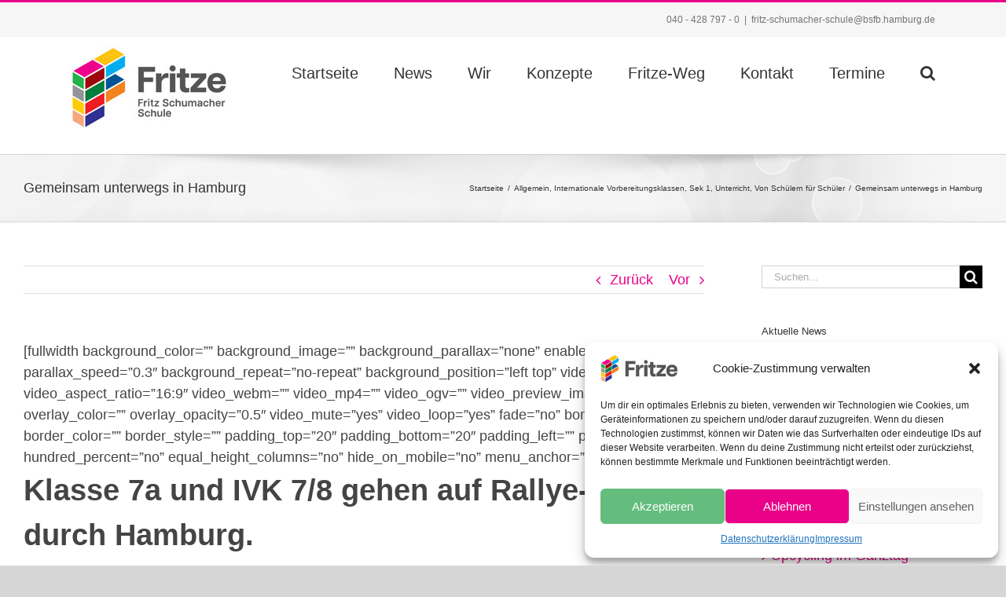

--- FILE ---
content_type: text/html; charset=UTF-8
request_url: https://die-fritze.de/gemeinsam-unterwegs-in-hamburg/
body_size: 21979
content:
<!DOCTYPE html>
<html class="avada-html-layout-wide avada-html-header-position-top" lang="de-DE" prefix="og: http://ogp.me/ns# fb: http://ogp.me/ns/fb#">
<head>
	<meta http-equiv="X-UA-Compatible" content="IE=edge" />
	<meta http-equiv="Content-Type" content="text/html; charset=utf-8"/>
	<meta name="viewport" content="width=device-width, initial-scale=1" />
	<title>Gemeinsam unterwegs in Hamburg &#8211; Fritz-Schumacher-Schule</title>
<meta name='robots' content='max-image-preview:large' />
<link rel="alternate" type="application/rss+xml" title="Fritz-Schumacher-Schule &raquo; Feed" href="https://die-fritze.de/feed/" />
<link rel="alternate" type="application/rss+xml" title="Fritz-Schumacher-Schule &raquo; Kommentar-Feed" href="https://die-fritze.de/comments/feed/" />
<link rel="alternate" type="text/calendar" title="Fritz-Schumacher-Schule &raquo; iCal Feed" href="https://die-fritze.de/termine/?ical=1" />
					<link rel="shortcut icon" href="https://die-fritze.de/wp-content/uploads/2024/03/favicon-die-fritze-2024.png" type="image/x-icon" />
		
		
		
				<link rel="alternate" type="application/rss+xml" title="Fritz-Schumacher-Schule &raquo; Gemeinsam unterwegs in Hamburg Kommentar-Feed" href="https://die-fritze.de/gemeinsam-unterwegs-in-hamburg/feed/" />

		<meta property="og:title" content="Gemeinsam unterwegs in Hamburg"/>
		<meta property="og:type" content="article"/>
		<meta property="og:url" content="https://die-fritze.de/gemeinsam-unterwegs-in-hamburg/"/>
		<meta property="og:site_name" content="Fritz-Schumacher-Schule"/>
		<meta property="og:description" content="Klasse 7a und IVK 7/8 gehen auf Rallye-Tour durch Hamburg.
 [imageframe lightbox=&quot;yes&quot; lightbox_image=&quot;&quot; style_type=&quot;none&quot; hover_type=&quot;none&quot; bordercolor=&quot;&quot; bordersize=&quot;0px&quot; borderradius=&quot;0&quot; stylecolor=&quot;&quot; align=&quot;none&quot; link=&quot;&quot; linktarget=&quot;_self&quot; animation_type=&quot;0&quot;"/>

									<meta property="og:image" content="https://die-fritze.de/wp-content/uploads/2018/04/hvv-2018-03.jpg"/>
							<script type="text/javascript">
window._wpemojiSettings = {"baseUrl":"https:\/\/s.w.org\/images\/core\/emoji\/14.0.0\/72x72\/","ext":".png","svgUrl":"https:\/\/s.w.org\/images\/core\/emoji\/14.0.0\/svg\/","svgExt":".svg","source":{"concatemoji":"https:\/\/die-fritze.de\/wp-includes\/js\/wp-emoji-release.min.js?ver=6.3.3"}};
/*! This file is auto-generated */
!function(i,n){var o,s,e;function c(e){try{var t={supportTests:e,timestamp:(new Date).valueOf()};sessionStorage.setItem(o,JSON.stringify(t))}catch(e){}}function p(e,t,n){e.clearRect(0,0,e.canvas.width,e.canvas.height),e.fillText(t,0,0);var t=new Uint32Array(e.getImageData(0,0,e.canvas.width,e.canvas.height).data),r=(e.clearRect(0,0,e.canvas.width,e.canvas.height),e.fillText(n,0,0),new Uint32Array(e.getImageData(0,0,e.canvas.width,e.canvas.height).data));return t.every(function(e,t){return e===r[t]})}function u(e,t,n){switch(t){case"flag":return n(e,"\ud83c\udff3\ufe0f\u200d\u26a7\ufe0f","\ud83c\udff3\ufe0f\u200b\u26a7\ufe0f")?!1:!n(e,"\ud83c\uddfa\ud83c\uddf3","\ud83c\uddfa\u200b\ud83c\uddf3")&&!n(e,"\ud83c\udff4\udb40\udc67\udb40\udc62\udb40\udc65\udb40\udc6e\udb40\udc67\udb40\udc7f","\ud83c\udff4\u200b\udb40\udc67\u200b\udb40\udc62\u200b\udb40\udc65\u200b\udb40\udc6e\u200b\udb40\udc67\u200b\udb40\udc7f");case"emoji":return!n(e,"\ud83e\udef1\ud83c\udffb\u200d\ud83e\udef2\ud83c\udfff","\ud83e\udef1\ud83c\udffb\u200b\ud83e\udef2\ud83c\udfff")}return!1}function f(e,t,n){var r="undefined"!=typeof WorkerGlobalScope&&self instanceof WorkerGlobalScope?new OffscreenCanvas(300,150):i.createElement("canvas"),a=r.getContext("2d",{willReadFrequently:!0}),o=(a.textBaseline="top",a.font="600 32px Arial",{});return e.forEach(function(e){o[e]=t(a,e,n)}),o}function t(e){var t=i.createElement("script");t.src=e,t.defer=!0,i.head.appendChild(t)}"undefined"!=typeof Promise&&(o="wpEmojiSettingsSupports",s=["flag","emoji"],n.supports={everything:!0,everythingExceptFlag:!0},e=new Promise(function(e){i.addEventListener("DOMContentLoaded",e,{once:!0})}),new Promise(function(t){var n=function(){try{var e=JSON.parse(sessionStorage.getItem(o));if("object"==typeof e&&"number"==typeof e.timestamp&&(new Date).valueOf()<e.timestamp+604800&&"object"==typeof e.supportTests)return e.supportTests}catch(e){}return null}();if(!n){if("undefined"!=typeof Worker&&"undefined"!=typeof OffscreenCanvas&&"undefined"!=typeof URL&&URL.createObjectURL&&"undefined"!=typeof Blob)try{var e="postMessage("+f.toString()+"("+[JSON.stringify(s),u.toString(),p.toString()].join(",")+"));",r=new Blob([e],{type:"text/javascript"}),a=new Worker(URL.createObjectURL(r),{name:"wpTestEmojiSupports"});return void(a.onmessage=function(e){c(n=e.data),a.terminate(),t(n)})}catch(e){}c(n=f(s,u,p))}t(n)}).then(function(e){for(var t in e)n.supports[t]=e[t],n.supports.everything=n.supports.everything&&n.supports[t],"flag"!==t&&(n.supports.everythingExceptFlag=n.supports.everythingExceptFlag&&n.supports[t]);n.supports.everythingExceptFlag=n.supports.everythingExceptFlag&&!n.supports.flag,n.DOMReady=!1,n.readyCallback=function(){n.DOMReady=!0}}).then(function(){return e}).then(function(){var e;n.supports.everything||(n.readyCallback(),(e=n.source||{}).concatemoji?t(e.concatemoji):e.wpemoji&&e.twemoji&&(t(e.twemoji),t(e.wpemoji)))}))}((window,document),window._wpemojiSettings);
</script>
<style type="text/css">
img.wp-smiley,
img.emoji {
	display: inline !important;
	border: none !important;
	box-shadow: none !important;
	height: 1em !important;
	width: 1em !important;
	margin: 0 0.07em !important;
	vertical-align: -0.1em !important;
	background: none !important;
	padding: 0 !important;
}
</style>
	<link rel='stylesheet' id='layerslider-css' href='https://die-fritze.de/wp-content/plugins/LayerSlider/assets/static/layerslider/css/layerslider.css?ver=7.5.3' type='text/css' media='all' />
<link rel='stylesheet' id='ls-google-fonts-css' href='//die-fritze.de/wp-content/uploads/sgf-css/font-cb73cfdd6b83ea9917f644fe319fcfb8.css' type='text/css' media='all' />
<link rel='stylesheet' id='wp-block-library-css' href='https://die-fritze.de/wp-includes/css/dist/block-library/style.min.css?ver=6.3.3' type='text/css' media='all' />
<style id='wp-block-library-theme-inline-css' type='text/css'>
.wp-block-audio figcaption{color:#555;font-size:13px;text-align:center}.is-dark-theme .wp-block-audio figcaption{color:hsla(0,0%,100%,.65)}.wp-block-audio{margin:0 0 1em}.wp-block-code{border:1px solid #ccc;border-radius:4px;font-family:Menlo,Consolas,monaco,monospace;padding:.8em 1em}.wp-block-embed figcaption{color:#555;font-size:13px;text-align:center}.is-dark-theme .wp-block-embed figcaption{color:hsla(0,0%,100%,.65)}.wp-block-embed{margin:0 0 1em}.blocks-gallery-caption{color:#555;font-size:13px;text-align:center}.is-dark-theme .blocks-gallery-caption{color:hsla(0,0%,100%,.65)}.wp-block-image figcaption{color:#555;font-size:13px;text-align:center}.is-dark-theme .wp-block-image figcaption{color:hsla(0,0%,100%,.65)}.wp-block-image{margin:0 0 1em}.wp-block-pullquote{border-bottom:4px solid;border-top:4px solid;color:currentColor;margin-bottom:1.75em}.wp-block-pullquote cite,.wp-block-pullquote footer,.wp-block-pullquote__citation{color:currentColor;font-size:.8125em;font-style:normal;text-transform:uppercase}.wp-block-quote{border-left:.25em solid;margin:0 0 1.75em;padding-left:1em}.wp-block-quote cite,.wp-block-quote footer{color:currentColor;font-size:.8125em;font-style:normal;position:relative}.wp-block-quote.has-text-align-right{border-left:none;border-right:.25em solid;padding-left:0;padding-right:1em}.wp-block-quote.has-text-align-center{border:none;padding-left:0}.wp-block-quote.is-large,.wp-block-quote.is-style-large,.wp-block-quote.is-style-plain{border:none}.wp-block-search .wp-block-search__label{font-weight:700}.wp-block-search__button{border:1px solid #ccc;padding:.375em .625em}:where(.wp-block-group.has-background){padding:1.25em 2.375em}.wp-block-separator.has-css-opacity{opacity:.4}.wp-block-separator{border:none;border-bottom:2px solid;margin-left:auto;margin-right:auto}.wp-block-separator.has-alpha-channel-opacity{opacity:1}.wp-block-separator:not(.is-style-wide):not(.is-style-dots){width:100px}.wp-block-separator.has-background:not(.is-style-dots){border-bottom:none;height:1px}.wp-block-separator.has-background:not(.is-style-wide):not(.is-style-dots){height:2px}.wp-block-table{margin:0 0 1em}.wp-block-table td,.wp-block-table th{word-break:normal}.wp-block-table figcaption{color:#555;font-size:13px;text-align:center}.is-dark-theme .wp-block-table figcaption{color:hsla(0,0%,100%,.65)}.wp-block-video figcaption{color:#555;font-size:13px;text-align:center}.is-dark-theme .wp-block-video figcaption{color:hsla(0,0%,100%,.65)}.wp-block-video{margin:0 0 1em}.wp-block-template-part.has-background{margin-bottom:0;margin-top:0;padding:1.25em 2.375em}
</style>
<style id='classic-theme-styles-inline-css' type='text/css'>
/*! This file is auto-generated */
.wp-block-button__link{color:#fff;background-color:#32373c;border-radius:9999px;box-shadow:none;text-decoration:none;padding:calc(.667em + 2px) calc(1.333em + 2px);font-size:1.125em}.wp-block-file__button{background:#32373c;color:#fff;text-decoration:none}
</style>
<style id='global-styles-inline-css' type='text/css'>
body{--wp--preset--color--black: #000000;--wp--preset--color--cyan-bluish-gray: #abb8c3;--wp--preset--color--white: #ffffff;--wp--preset--color--pale-pink: #f78da7;--wp--preset--color--vivid-red: #cf2e2e;--wp--preset--color--luminous-vivid-orange: #ff6900;--wp--preset--color--luminous-vivid-amber: #fcb900;--wp--preset--color--light-green-cyan: #7bdcb5;--wp--preset--color--vivid-green-cyan: #00d084;--wp--preset--color--pale-cyan-blue: #8ed1fc;--wp--preset--color--vivid-cyan-blue: #0693e3;--wp--preset--color--vivid-purple: #9b51e0;--wp--preset--gradient--vivid-cyan-blue-to-vivid-purple: linear-gradient(135deg,rgba(6,147,227,1) 0%,rgb(155,81,224) 100%);--wp--preset--gradient--light-green-cyan-to-vivid-green-cyan: linear-gradient(135deg,rgb(122,220,180) 0%,rgb(0,208,130) 100%);--wp--preset--gradient--luminous-vivid-amber-to-luminous-vivid-orange: linear-gradient(135deg,rgba(252,185,0,1) 0%,rgba(255,105,0,1) 100%);--wp--preset--gradient--luminous-vivid-orange-to-vivid-red: linear-gradient(135deg,rgba(255,105,0,1) 0%,rgb(207,46,46) 100%);--wp--preset--gradient--very-light-gray-to-cyan-bluish-gray: linear-gradient(135deg,rgb(238,238,238) 0%,rgb(169,184,195) 100%);--wp--preset--gradient--cool-to-warm-spectrum: linear-gradient(135deg,rgb(74,234,220) 0%,rgb(151,120,209) 20%,rgb(207,42,186) 40%,rgb(238,44,130) 60%,rgb(251,105,98) 80%,rgb(254,248,76) 100%);--wp--preset--gradient--blush-light-purple: linear-gradient(135deg,rgb(255,206,236) 0%,rgb(152,150,240) 100%);--wp--preset--gradient--blush-bordeaux: linear-gradient(135deg,rgb(254,205,165) 0%,rgb(254,45,45) 50%,rgb(107,0,62) 100%);--wp--preset--gradient--luminous-dusk: linear-gradient(135deg,rgb(255,203,112) 0%,rgb(199,81,192) 50%,rgb(65,88,208) 100%);--wp--preset--gradient--pale-ocean: linear-gradient(135deg,rgb(255,245,203) 0%,rgb(182,227,212) 50%,rgb(51,167,181) 100%);--wp--preset--gradient--electric-grass: linear-gradient(135deg,rgb(202,248,128) 0%,rgb(113,206,126) 100%);--wp--preset--gradient--midnight: linear-gradient(135deg,rgb(2,3,129) 0%,rgb(40,116,252) 100%);--wp--preset--font-size--small: 13.5px;--wp--preset--font-size--medium: 20px;--wp--preset--font-size--large: 27px;--wp--preset--font-size--x-large: 42px;--wp--preset--font-size--normal: 18px;--wp--preset--font-size--xlarge: 36px;--wp--preset--font-size--huge: 54px;--wp--preset--spacing--20: 0.44rem;--wp--preset--spacing--30: 0.67rem;--wp--preset--spacing--40: 1rem;--wp--preset--spacing--50: 1.5rem;--wp--preset--spacing--60: 2.25rem;--wp--preset--spacing--70: 3.38rem;--wp--preset--spacing--80: 5.06rem;--wp--preset--shadow--natural: 6px 6px 9px rgba(0, 0, 0, 0.2);--wp--preset--shadow--deep: 12px 12px 50px rgba(0, 0, 0, 0.4);--wp--preset--shadow--sharp: 6px 6px 0px rgba(0, 0, 0, 0.2);--wp--preset--shadow--outlined: 6px 6px 0px -3px rgba(255, 255, 255, 1), 6px 6px rgba(0, 0, 0, 1);--wp--preset--shadow--crisp: 6px 6px 0px rgba(0, 0, 0, 1);}:where(.is-layout-flex){gap: 0.5em;}:where(.is-layout-grid){gap: 0.5em;}body .is-layout-flow > .alignleft{float: left;margin-inline-start: 0;margin-inline-end: 2em;}body .is-layout-flow > .alignright{float: right;margin-inline-start: 2em;margin-inline-end: 0;}body .is-layout-flow > .aligncenter{margin-left: auto !important;margin-right: auto !important;}body .is-layout-constrained > .alignleft{float: left;margin-inline-start: 0;margin-inline-end: 2em;}body .is-layout-constrained > .alignright{float: right;margin-inline-start: 2em;margin-inline-end: 0;}body .is-layout-constrained > .aligncenter{margin-left: auto !important;margin-right: auto !important;}body .is-layout-constrained > :where(:not(.alignleft):not(.alignright):not(.alignfull)){max-width: var(--wp--style--global--content-size);margin-left: auto !important;margin-right: auto !important;}body .is-layout-constrained > .alignwide{max-width: var(--wp--style--global--wide-size);}body .is-layout-flex{display: flex;}body .is-layout-flex{flex-wrap: wrap;align-items: center;}body .is-layout-flex > *{margin: 0;}body .is-layout-grid{display: grid;}body .is-layout-grid > *{margin: 0;}:where(.wp-block-columns.is-layout-flex){gap: 2em;}:where(.wp-block-columns.is-layout-grid){gap: 2em;}:where(.wp-block-post-template.is-layout-flex){gap: 1.25em;}:where(.wp-block-post-template.is-layout-grid){gap: 1.25em;}.has-black-color{color: var(--wp--preset--color--black) !important;}.has-cyan-bluish-gray-color{color: var(--wp--preset--color--cyan-bluish-gray) !important;}.has-white-color{color: var(--wp--preset--color--white) !important;}.has-pale-pink-color{color: var(--wp--preset--color--pale-pink) !important;}.has-vivid-red-color{color: var(--wp--preset--color--vivid-red) !important;}.has-luminous-vivid-orange-color{color: var(--wp--preset--color--luminous-vivid-orange) !important;}.has-luminous-vivid-amber-color{color: var(--wp--preset--color--luminous-vivid-amber) !important;}.has-light-green-cyan-color{color: var(--wp--preset--color--light-green-cyan) !important;}.has-vivid-green-cyan-color{color: var(--wp--preset--color--vivid-green-cyan) !important;}.has-pale-cyan-blue-color{color: var(--wp--preset--color--pale-cyan-blue) !important;}.has-vivid-cyan-blue-color{color: var(--wp--preset--color--vivid-cyan-blue) !important;}.has-vivid-purple-color{color: var(--wp--preset--color--vivid-purple) !important;}.has-black-background-color{background-color: var(--wp--preset--color--black) !important;}.has-cyan-bluish-gray-background-color{background-color: var(--wp--preset--color--cyan-bluish-gray) !important;}.has-white-background-color{background-color: var(--wp--preset--color--white) !important;}.has-pale-pink-background-color{background-color: var(--wp--preset--color--pale-pink) !important;}.has-vivid-red-background-color{background-color: var(--wp--preset--color--vivid-red) !important;}.has-luminous-vivid-orange-background-color{background-color: var(--wp--preset--color--luminous-vivid-orange) !important;}.has-luminous-vivid-amber-background-color{background-color: var(--wp--preset--color--luminous-vivid-amber) !important;}.has-light-green-cyan-background-color{background-color: var(--wp--preset--color--light-green-cyan) !important;}.has-vivid-green-cyan-background-color{background-color: var(--wp--preset--color--vivid-green-cyan) !important;}.has-pale-cyan-blue-background-color{background-color: var(--wp--preset--color--pale-cyan-blue) !important;}.has-vivid-cyan-blue-background-color{background-color: var(--wp--preset--color--vivid-cyan-blue) !important;}.has-vivid-purple-background-color{background-color: var(--wp--preset--color--vivid-purple) !important;}.has-black-border-color{border-color: var(--wp--preset--color--black) !important;}.has-cyan-bluish-gray-border-color{border-color: var(--wp--preset--color--cyan-bluish-gray) !important;}.has-white-border-color{border-color: var(--wp--preset--color--white) !important;}.has-pale-pink-border-color{border-color: var(--wp--preset--color--pale-pink) !important;}.has-vivid-red-border-color{border-color: var(--wp--preset--color--vivid-red) !important;}.has-luminous-vivid-orange-border-color{border-color: var(--wp--preset--color--luminous-vivid-orange) !important;}.has-luminous-vivid-amber-border-color{border-color: var(--wp--preset--color--luminous-vivid-amber) !important;}.has-light-green-cyan-border-color{border-color: var(--wp--preset--color--light-green-cyan) !important;}.has-vivid-green-cyan-border-color{border-color: var(--wp--preset--color--vivid-green-cyan) !important;}.has-pale-cyan-blue-border-color{border-color: var(--wp--preset--color--pale-cyan-blue) !important;}.has-vivid-cyan-blue-border-color{border-color: var(--wp--preset--color--vivid-cyan-blue) !important;}.has-vivid-purple-border-color{border-color: var(--wp--preset--color--vivid-purple) !important;}.has-vivid-cyan-blue-to-vivid-purple-gradient-background{background: var(--wp--preset--gradient--vivid-cyan-blue-to-vivid-purple) !important;}.has-light-green-cyan-to-vivid-green-cyan-gradient-background{background: var(--wp--preset--gradient--light-green-cyan-to-vivid-green-cyan) !important;}.has-luminous-vivid-amber-to-luminous-vivid-orange-gradient-background{background: var(--wp--preset--gradient--luminous-vivid-amber-to-luminous-vivid-orange) !important;}.has-luminous-vivid-orange-to-vivid-red-gradient-background{background: var(--wp--preset--gradient--luminous-vivid-orange-to-vivid-red) !important;}.has-very-light-gray-to-cyan-bluish-gray-gradient-background{background: var(--wp--preset--gradient--very-light-gray-to-cyan-bluish-gray) !important;}.has-cool-to-warm-spectrum-gradient-background{background: var(--wp--preset--gradient--cool-to-warm-spectrum) !important;}.has-blush-light-purple-gradient-background{background: var(--wp--preset--gradient--blush-light-purple) !important;}.has-blush-bordeaux-gradient-background{background: var(--wp--preset--gradient--blush-bordeaux) !important;}.has-luminous-dusk-gradient-background{background: var(--wp--preset--gradient--luminous-dusk) !important;}.has-pale-ocean-gradient-background{background: var(--wp--preset--gradient--pale-ocean) !important;}.has-electric-grass-gradient-background{background: var(--wp--preset--gradient--electric-grass) !important;}.has-midnight-gradient-background{background: var(--wp--preset--gradient--midnight) !important;}.has-small-font-size{font-size: var(--wp--preset--font-size--small) !important;}.has-medium-font-size{font-size: var(--wp--preset--font-size--medium) !important;}.has-large-font-size{font-size: var(--wp--preset--font-size--large) !important;}.has-x-large-font-size{font-size: var(--wp--preset--font-size--x-large) !important;}
.wp-block-navigation a:where(:not(.wp-element-button)){color: inherit;}
:where(.wp-block-post-template.is-layout-flex){gap: 1.25em;}:where(.wp-block-post-template.is-layout-grid){gap: 1.25em;}
:where(.wp-block-columns.is-layout-flex){gap: 2em;}:where(.wp-block-columns.is-layout-grid){gap: 2em;}
.wp-block-pullquote{font-size: 1.5em;line-height: 1.6;}
</style>
<link rel='stylesheet' id='wpos-slick-style-css' href='https://die-fritze.de/wp-content/plugins/blog-designer-for-post-and-widget/assets/css/slick.css?ver=2.5.1' type='text/css' media='all' />
<link rel='stylesheet' id='bdpw-public-css-css' href='https://die-fritze.de/wp-content/plugins/blog-designer-for-post-and-widget/assets/css/bdpw-public.css?ver=2.5.1' type='text/css' media='all' />
<link rel='stylesheet' id='dashicons-css' href='https://die-fritze.de/wp-includes/css/dashicons.min.css?ver=6.3.3' type='text/css' media='all' />
<link rel='stylesheet' id='encrypt-email-css' href='https://die-fritze.de/wp-content/plugins/encrypt-email/assets/css/encrypt-email.css' type='text/css' media='screen' />
<link rel='stylesheet' id='bppiv-font-material-css' href='//fonts.googleapis.com/icon?family=Material+Icons&#038;ver=6.3.3' type='text/css' media='all' />
<link rel='stylesheet' id='bppiv-pannellum-css-css' href='https://die-fritze.de/wp-content/plugins/panorama/public/assets/css/pannellum.min.css?ver=2.5.6' type='text/css' media='all' />
<link rel='stylesheet' id='bppiv-main-style-css' href='https://die-fritze.de/wp-content/plugins/panorama/public/assets/css/style.css?ver=1.0.8' type='text/css' media='all' />
<link rel='stylesheet' id='cmplz-general-css' href='https://die-fritze.de/wp-content/plugins/complianz-gdpr/assets/css/cookieblocker.min.css?ver=6.5.6' type='text/css' media='all' />
<style id='teccc-nofile-stylesheet-inline-css' type='text/css'>
/* The Events Calendar: Category Colors 7.3.0 */
.teccc-legend a, .tribe-events-calendar a, #tribe-events-content .tribe-events-tooltip h4
{
	font-weight: bold;
}

.tribe-events-list .vevent.hentry h2 {
	padding-left: 5px;
}


@media only screen and (max-width: 800px) {
	.tribe-events-calendar td .hentry,
	.tribe-events-calendar td .type-tribe_events {
		display: block;
	}

	h3.entry-title.summary,
	h3.tribe-events-month-event-title,
	.tribe-events-calendar .tribe-events-has-events:after {
		display: none;
	}

	.tribe-events-calendar .mobile-trigger .tribe-events-tooltip {
		display: none !important;
	}
}


.tribe-events .tribe-events-calendar-month__multiday-event-bar,
.tribe-events .tribe-events-calendar-month__multiday-event-bar-inner,
.tribe-events-calendar-month__multiday-event-wrapper
{ background-color: #F7F6F6; }


.tribe-events-calendar-month__multiday-event-wrapper.tribe-events-calendar-month__multiday-event--empty
{ background-color: transparent !important; }


.tribe-common--breakpoint-medium.tribe-events .tribe-events-calendar-list__event-datetime-featured-text,
.tribe-events-calendar-month-mobile-events__mobile-event-datetime-featured-text,
.tribe-events-calendar-day__event-datetime-featured-text,
.tribe-common-c-svgicon--featured
{ color: #0ea0d7 !important; }

.tribe-events-calendar-list__event-date-tag-datetime:after, 
.tribe-events-widget-events-list__event-date-tag-datetime:after, 
.tribe-events .tribe-events-calendar-day__event--featured:after,
.tribe-events .tribe-events-calendar-month__calendar-event--featured:before
{ background-color: #0ea0d7 !important; }



	
		.tribe-events-category-alle h2.tribe-events-list-event-title.entry-title a,
.tribe-events-category-alle h2.tribe-events-list-event-title a,
.tribe-events-category-alle h3.tribe-events-list-event-title a,
.tribe-event-featured .tribe-events-category-alle h3.tribe-events-list-event-title a,
.tribe-events-list .tribe-events-loop .tribe-event-featured.tribe-events-category-alle h3.tribe-events-list-event-title a,	.tribe-events-shortcode .tribe-events-month table .type-tribe_events.tribe-events-category-alle,		.tribe-events-list .tribe-events-loop .tribe-event-featured.tribe-events-category-alle h3.tribe-events-list-event-title a:hover,
#tribe-events-content table.tribe-events-calendar .type-tribe_events.tribe-events-category-alle.tribe-event-featured h3.tribe-events-month-event-title a:hover,			.tribe-events-list-widget li.tribe-events-category-alle a:link,
.tribe-events-list-widget li.tribe-events-category-alle a:visited,
li.tribe-events-list-widget-events.tribe-events-category-alle a:link,
li.tribe-events-list-widget-events.tribe-events-category-alle a:visited,	.teccc-legend li.tribe_events_cat-alle a,
.tribe-common article.tribe_events_cat-alle h3 a,
.tribe-common article.tribe_events_cat-alle h3 a:link,
.tribe-common article.tribe_events_cat-alle h3 a:visited,
article.tribe-events-calendar-month__multiday-event.tribe_events_cat-alle h3,	#tribe-events-content table.tribe-events-calendar .tribe-event-featured.tribe-events-category-alle .tribe-events-month-event-title a,
.teccc-legend li.tribe-events-category-alle a,
.tribe-events-calendar .tribe-events-category-alle a,
#tribe-events-content .teccc-legend li.tribe-events-category-alle a,
#tribe-events-content .tribe-events-calendar .tribe-events-category-alle a,
.type-tribe_events.tribe-events-category-alle h2 a,
.tribe-events-category-alle > div.hentry.vevent > h3.entry-title a,
.tribe-events-mobile.tribe-events-category-alle h4 a
{
			color: #000;
		text-decoration: none;
}

		.tribe-events-category-alle h3.tribe-events-list-event-title,		.tribe-events-shortcode .tribe-events-month table .type-tribe_events.tribe-events-category-alle,				.tribe-events-list-widget li.tribe-events-category-alle h4,
li.tribe-events-list-widget-events.tribe-events-category-alle h4,	.teccc-legend li.tribe_events_cat-alle,
article.tribe_events_cat-alle header.tribe-events-widget-events-list__event-header h3,
article.tribe-events-calendar-month__calendar-event.tribe_events_cat-alle h3,
article.tribe-events-calendar-month__multiday-event.tribe_events_cat-alle .tribe-events-calendar-month__multiday-event-bar-inner,
article.tribe-events-calendar-month-mobile-events__mobile-event.tribe_events_cat-alle h3,
article.tribe-events-calendar-day__event.tribe_events_cat-alle h3,
article.tribe-events-calendar-list__event.tribe_events_cat-alle h3,
article.tribe-events-calendar-latest-past__event.tribe_events_cat-alle h3,	.events-archive.events-gridview #tribe-events-content table .type-tribe_events.tribe-events-category-alle,
.teccc-legend li.tribe-events-category-alle,
.tribe-events-calendar .tribe-events-category-alle,
.type-tribe_events.tribe-events-category-alle h2,
.tribe-events-category-alle > div.hentry.vevent > h3.entry-title,
.tribe-events-mobile.tribe-events-category-alle h4
{
			background-color: #CFCFCF;
				border-left: 5px solid #CFCFCF;
			border-right: 5px solid transparent;
			color: #000;
		line-height: 1.4em;
	padding-left: 5px;
	padding-bottom: 2px;
}

	.tribe-events-calendar .tribe-event-featured.tribe-events-category-alle,
#tribe-events-content table.tribe-events-calendar .type-tribe_events.tribe-event-featured.tribe-events-category-alle,
.tribe-grid-body div[id*='tribe-events-event-'][class*='tribe-events-category-'].tribe-events-week-hourly-single.tribe-event-featured
{ border-right: 5px solid #0ea0d7 }

	
	
		.tribe-events-list-widget li.tribe-events-category-alle a:link,
.tribe-events-list-widget li.tribe-events-category-alle a:visited,
li.tribe-events-list-widget-events.tribe-events-category-alle a:link,
li.tribe-events-list-widget-events.tribe-events-category-alle a:visited,	.tribe-events-category-alle h2.tribe-events-list-event-title.entry-title a,
.tribe-events-category-alle h2.tribe-events-list-event-title a,
.tribe-events-category-alle h3.tribe-events-list-event-title a,
.tribe-event-featured .tribe-events-category-alle h3.tribe-events-list-event-title a,
.tribe-events-list .tribe-events-loop .tribe-event-featured.tribe-events-category-alle h3.tribe-events-list-event-title a
{
	width: auto;
	display: block;
}

/* End The Events Calendar: Category Colors CSS */

</style>
<link rel='stylesheet' id='fusion-dynamic-css-css' href='https://die-fritze.de/wp-content/uploads/fusion-styles/35e100fa5fc43506fb721a62126c221b.min.css?ver=3.8.2' type='text/css' media='all' />
<script type='text/javascript' src='https://die-fritze.de/wp-includes/js/jquery/jquery.min.js?ver=3.7.0' id='jquery-core-js'></script>
<script type='text/javascript' src='https://die-fritze.de/wp-includes/js/jquery/jquery-migrate.min.js?ver=3.4.1' id='jquery-migrate-js'></script>
<script type='text/javascript' id='layerslider-utils-js-extra'>
/* <![CDATA[ */
var LS_Meta = {"v":"7.5.3","fixGSAP":"1"};
/* ]]> */
</script>
<script type='text/javascript' src='https://die-fritze.de/wp-content/plugins/LayerSlider/assets/static/layerslider/js/layerslider.utils.js?ver=7.5.3' id='layerslider-utils-js'></script>
<script type='text/javascript' src='https://die-fritze.de/wp-content/plugins/LayerSlider/assets/static/layerslider/js/layerslider.kreaturamedia.jquery.js?ver=7.5.3' id='layerslider-js'></script>
<script type='text/javascript' src='https://die-fritze.de/wp-content/plugins/LayerSlider/assets/static/layerslider/js/layerslider.transitions.js?ver=7.5.3' id='layerslider-transitions-js'></script>
<meta name="generator" content="Powered by LayerSlider 7.5.3 - Build Heros, Sliders, and Popups. Create Animations and Beautiful, Rich Web Content as Easy as Never Before on WordPress." />
<!-- LayerSlider updates and docs at: https://layerslider.com -->
<link rel="https://api.w.org/" href="https://die-fritze.de/wp-json/" /><link rel="alternate" type="application/json" href="https://die-fritze.de/wp-json/wp/v2/posts/11378" /><link rel="EditURI" type="application/rsd+xml" title="RSD" href="https://die-fritze.de/xmlrpc.php?rsd" />
<meta name="generator" content="WordPress 6.3.3" />
<link rel="canonical" href="https://die-fritze.de/gemeinsam-unterwegs-in-hamburg/" />
<link rel='shortlink' href='https://die-fritze.de/?p=11378' />
<link rel="alternate" type="application/json+oembed" href="https://die-fritze.de/wp-json/oembed/1.0/embed?url=https%3A%2F%2Fdie-fritze.de%2Fgemeinsam-unterwegs-in-hamburg%2F" />
<link rel="alternate" type="text/xml+oembed" href="https://die-fritze.de/wp-json/oembed/1.0/embed?url=https%3A%2F%2Fdie-fritze.de%2Fgemeinsam-unterwegs-in-hamburg%2F&#038;format=xml" />
<meta name="tec-api-version" content="v1"><meta name="tec-api-origin" content="https://die-fritze.de"><link rel="alternate" href="https://die-fritze.de/wp-json/tribe/events/v1/" /><style>.cmplz-hidden{display:none!important;}</style><link rel="preload" href="https://die-fritze.de/wp-content/themes/Fritz-Schumacher-Schule_Theme/includes/lib/assets/fonts/icomoon/awb-icons.woff" as="font" type="font/woff" crossorigin><link rel="preload" href="//die-fritze.de/wp-content/themes/Fritz-Schumacher-Schule_Theme/includes/lib/assets/fonts/fontawesome/webfonts/fa-brands-400.woff2" as="font" type="font/woff2" crossorigin><link rel="preload" href="//die-fritze.de/wp-content/themes/Fritz-Schumacher-Schule_Theme/includes/lib/assets/fonts/fontawesome/webfonts/fa-regular-400.woff2" as="font" type="font/woff2" crossorigin><link rel="preload" href="//die-fritze.de/wp-content/themes/Fritz-Schumacher-Schule_Theme/includes/lib/assets/fonts/fontawesome/webfonts/fa-solid-900.woff2" as="font" type="font/woff2" crossorigin><style type="text/css" id="css-fb-visibility">@media screen and (max-width: 640px){.fusion-no-small-visibility{display:none !important;}body .sm-text-align-center{text-align:center !important;}body .sm-text-align-left{text-align:left !important;}body .sm-text-align-right{text-align:right !important;}body .sm-flex-align-center{justify-content:center !important;}body .sm-flex-align-flex-start{justify-content:flex-start !important;}body .sm-flex-align-flex-end{justify-content:flex-end !important;}body .sm-mx-auto{margin-left:auto !important;margin-right:auto !important;}body .sm-ml-auto{margin-left:auto !important;}body .sm-mr-auto{margin-right:auto !important;}body .fusion-absolute-position-small{position:absolute;top:auto;width:100%;}.awb-sticky.awb-sticky-small{ position: sticky; top: var(--awb-sticky-offset,0); }}@media screen and (min-width: 641px) and (max-width: 1024px){.fusion-no-medium-visibility{display:none !important;}body .md-text-align-center{text-align:center !important;}body .md-text-align-left{text-align:left !important;}body .md-text-align-right{text-align:right !important;}body .md-flex-align-center{justify-content:center !important;}body .md-flex-align-flex-start{justify-content:flex-start !important;}body .md-flex-align-flex-end{justify-content:flex-end !important;}body .md-mx-auto{margin-left:auto !important;margin-right:auto !important;}body .md-ml-auto{margin-left:auto !important;}body .md-mr-auto{margin-right:auto !important;}body .fusion-absolute-position-medium{position:absolute;top:auto;width:100%;}.awb-sticky.awb-sticky-medium{ position: sticky; top: var(--awb-sticky-offset,0); }}@media screen and (min-width: 1025px){.fusion-no-large-visibility{display:none !important;}body .lg-text-align-center{text-align:center !important;}body .lg-text-align-left{text-align:left !important;}body .lg-text-align-right{text-align:right !important;}body .lg-flex-align-center{justify-content:center !important;}body .lg-flex-align-flex-start{justify-content:flex-start !important;}body .lg-flex-align-flex-end{justify-content:flex-end !important;}body .lg-mx-auto{margin-left:auto !important;margin-right:auto !important;}body .lg-ml-auto{margin-left:auto !important;}body .lg-mr-auto{margin-right:auto !important;}body .fusion-absolute-position-large{position:absolute;top:auto;width:100%;}.awb-sticky.awb-sticky-large{ position: sticky; top: var(--awb-sticky-offset,0); }}</style><style type="text/css" id="custom-background-css">
body.custom-background { background-color: #ffffff; }
</style>
			<script type="text/javascript">
			var doc = document.documentElement;
			doc.setAttribute( 'data-useragent', navigator.userAgent );
		</script>
		<!-- Google tag (gtag.js) -->
<noscript class="fusion-hidden" data-privacy-script="true" data-privacy-type="tracking" async data-privacy-src="https://www.googletagmanager.com/gtag/js?id=UA-72000919-1"></noscript>
<noscript class="fusion-hidden" data-privacy-script="true" data-privacy-type="tracking">
  window.dataLayer = window.dataLayer || [];
  function gtag(){dataLayer.push(arguments);}
  gtag('js', new Date());

  gtag('config', 'UA-72000919-1');
</noscript>
	</head>

<body data-cmplz=1 class="post-template-default single single-post postid-11378 single-format-standard custom-background tribe-no-js page-template-avada fusion-image-hovers fusion-pagination-sizing fusion-button_type-flat fusion-button_span-no fusion-button_gradient-linear avada-image-rollover-circle-yes avada-image-rollover-no fusion-body ltr fusion-sticky-header no-tablet-sticky-header no-mobile-sticky-header no-mobile-slidingbar no-mobile-totop avada-has-rev-slider-styles fusion-disable-outline fusion-sub-menu-fade mobile-logo-pos-left layout-wide-mode avada-has-boxed-modal-shadow- layout-scroll-offset-full avada-has-zero-margin-offset-top has-sidebar fusion-top-header menu-text-align-center mobile-menu-design-modern fusion-show-pagination-text fusion-header-layout-v2 avada-responsive avada-footer-fx-none avada-menu-highlight-style-bar fusion-search-form-classic fusion-main-menu-search-dropdown fusion-avatar-square avada-sticky-shrinkage avada-dropdown-styles avada-blog-layout-grid avada-blog-archive-layout-medium avada-ec-not-100-width avada-ec-meta-layout-sidebar avada-header-shadow-no avada-menu-icon-position-left avada-has-megamenu-shadow avada-has-mainmenu-dropdown-divider avada-has-header-100-width avada-has-mobile-menu-search avada-has-main-nav-search-icon avada-has-breadcrumb-mobile-hidden avada-has-titlebar-bar_and_content avada-has-pagination-width_height avada-flyout-menu-direction-fade avada-ec-views-v2" data-awb-post-id="11378">
		<a class="skip-link screen-reader-text" href="#content">Zum Inhalt springen</a>

	<div id="boxed-wrapper">
		<div class="fusion-sides-frame"></div>
		<div id="wrapper" class="fusion-wrapper">
			<div id="home" style="position:relative;top:-1px;"></div>
			
				
			<header class="fusion-header-wrapper">
				<div class="fusion-header-v2 fusion-logo-alignment fusion-logo-left fusion-sticky-menu- fusion-sticky-logo-1 fusion-mobile-logo-  fusion-mobile-menu-design-modern">
					
<div class="fusion-secondary-header">
	<div class="fusion-row">
							<div class="fusion-alignright">
				<div class="fusion-contact-info"><span class="fusion-contact-info-phone-number"> 040 - 428 797 - 0</span><span class="fusion-header-separator">|</span><span class="fusion-contact-info-email-address"><a href="mailto:&#102;ri&#116;z&#45;s&#99;&#104;u&#109;&#97;c&#104;&#101;&#114;-&#115;c&#104;&#117;l&#101;&#64;bs&#102;b.h&#97;mb&#117;r&#103;&#46;&#100;&#101;">&#102;ri&#116;z&#45;s&#99;&#104;u&#109;&#97;c&#104;&#101;&#114;-&#115;c&#104;&#117;l&#101;&#64;bs&#102;b.h&#97;mb&#117;r&#103;&#46;&#100;&#101;</a></span></div>			</div>
			</div>
</div>
<div class="fusion-header-sticky-height"></div>
<div class="fusion-header">
	<div class="fusion-row">
					<div class="fusion-logo" data-margin-top="10px" data-margin-bottom="31px" data-margin-left="0px" data-margin-right="0px">
			<a class="fusion-logo-link"  href="https://die-fritze.de/" >

						<!-- standard logo -->
			<img src="https://die-fritze.de/wp-content/uploads/2022/11/logo2022-01-grau.jpg" srcset="https://die-fritze.de/wp-content/uploads/2022/11/logo2022-01-grau.jpg 1x" width="200" height="106" alt="Fritz-Schumacher-Schule Logo" data-retina_logo_url="" class="fusion-standard-logo" />

			
											<!-- sticky header logo -->
				<img src="https://die-fritze.de/wp-content/uploads/2022/11/logo2022-01-grau-kb.jpg" srcset="https://die-fritze.de/wp-content/uploads/2022/11/logo2022-01-grau-kb.jpg 1x" width="152" height="54" alt="Fritz-Schumacher-Schule Logo" data-retina_logo_url="" class="fusion-sticky-logo" />
					</a>
		</div>		<nav class="fusion-main-menu" aria-label="Hauptmenü"><ul id="menu-hauptmenue" class="fusion-menu"><li  id="menu-item-20491"  class="menu-item menu-item-type-post_type menu-item-object-page menu-item-home menu-item-20491"  data-item-id="20491"><a  href="https://die-fritze.de/" class="fusion-bar-highlight"><span class="menu-text">Startseite</span></a></li><li  id="menu-item-20125"  class="menu-item menu-item-type-post_type menu-item-object-page menu-item-20125"  data-item-id="20125"><a  href="https://die-fritze.de/news/" class="fusion-bar-highlight"><span class="menu-text">News</span></a></li><li  id="menu-item-18884"  class="menu-item menu-item-type-custom menu-item-object-custom menu-item-has-children menu-item-18884 fusion-dropdown-menu"  data-item-id="18884"><a  href="#" class="fusion-bar-highlight"><span class="menu-text">Wir</span></a><ul class="sub-menu"><li  id="menu-item-48"  class="menu-item menu-item-type-post_type menu-item-object-page menu-item-48 fusion-dropdown-submenu" ><a  href="https://die-fritze.de/teams/" class="fusion-bar-highlight"><span>Teams</span></a></li><li  id="menu-item-51"  class="menu-item menu-item-type-post_type menu-item-object-page menu-item-51 fusion-dropdown-submenu" ><a  href="https://die-fritze.de/schuelerinnen/" class="fusion-bar-highlight"><span>Schüler:innen</span></a></li><li  id="menu-item-45"  class="menu-item menu-item-type-post_type menu-item-object-page menu-item-45 fusion-dropdown-submenu" ><a  href="https://die-fritze.de/elternrat/" class="fusion-bar-highlight"><span>Elternrat</span></a></li><li  id="menu-item-44"  class="menu-item menu-item-type-post_type menu-item-object-page menu-item-44 fusion-dropdown-submenu" ><a  href="https://die-fritze.de/schulverein/" class="fusion-bar-highlight"><span>Schulverein</span></a></li><li  id="menu-item-47"  class="menu-item menu-item-type-post_type menu-item-object-page menu-item-47 fusion-dropdown-submenu" ><a  href="https://die-fritze.de/beratungsdienst/" class="fusion-bar-highlight"><span>Beratungsdienst</span></a></li></ul></li><li  id="menu-item-18885"  class="menu-item menu-item-type-custom menu-item-object-custom menu-item-has-children menu-item-18885 fusion-dropdown-menu"  data-item-id="18885"><a  href="#" class="fusion-bar-highlight"><span class="menu-text">Konzepte</span></a><ul class="sub-menu"><li  id="menu-item-85"  class="menu-item menu-item-type-post_type menu-item-object-page menu-item-85 fusion-dropdown-submenu" ><a  href="https://die-fritze.de/leitbild-und-schulregeln/" class="fusion-bar-highlight"><span>Leitbild und Schulregeln</span></a></li><li  id="menu-item-96"  class="menu-item menu-item-type-post_type menu-item-object-page menu-item-96 fusion-dropdown-submenu" ><a  href="https://die-fritze.de/berufs-und-studienorientierung/" class="fusion-bar-highlight"><span>Berufs- und Studienorientierung</span></a></li><li  id="menu-item-97"  class="menu-item menu-item-type-post_type menu-item-object-page menu-item-97 fusion-dropdown-submenu" ><a  href="https://die-fritze.de/offener-ganztag/" class="fusion-bar-highlight"><span>Offener Ganztag</span></a></li><li  id="menu-item-18728"  class="menu-item menu-item-type-post_type menu-item-object-page menu-item-18728 fusion-dropdown-submenu" ><a  href="https://die-fritze.de/hafen/" class="fusion-bar-highlight"><span>Hafen</span></a></li><li  id="menu-item-13273"  class="menu-item menu-item-type-post_type menu-item-object-page menu-item-13273 fusion-dropdown-submenu" ><a  href="https://die-fritze.de/umweltschutz/" class="fusion-bar-highlight"><span>Umweltschutz</span></a></li><li  id="menu-item-5963"  class="menu-item menu-item-type-post_type menu-item-object-page menu-item-5963 fusion-dropdown-submenu" ><a  href="https://die-fritze.de/wettbewerbe/" class="fusion-bar-highlight"><span>Wettbewerbe</span></a></li><li  id="menu-item-95"  class="menu-item menu-item-type-post_type menu-item-object-page menu-item-95 fusion-dropdown-submenu" ><a  href="https://die-fritze.de/inklusion/" class="fusion-bar-highlight"><span>Inklusion</span></a></li><li  id="menu-item-98"  class="menu-item menu-item-type-post_type menu-item-object-page menu-item-98 fusion-dropdown-submenu" ><a  href="https://die-fritze.de/diversitaet-und-vielfalt/" class="fusion-bar-highlight"><span>Diversität und Vielfalt</span></a></li><li  id="menu-item-100"  class="menu-item menu-item-type-post_type menu-item-object-page menu-item-100 fusion-dropdown-submenu" ><a  href="https://die-fritze.de/sprachreisen/" class="fusion-bar-highlight"><span>Sprachreisen</span></a></li><li  id="menu-item-22638"  class="menu-item menu-item-type-post_type menu-item-object-page menu-item-22638 fusion-dropdown-submenu" ><a  href="https://die-fritze.de/schulkleidung/" class="fusion-bar-highlight"><span>Schulkleidung</span></a></li></ul></li><li  id="menu-item-18886"  class="menu-item menu-item-type-custom menu-item-object-custom menu-item-has-children menu-item-18886 fusion-dropdown-menu"  data-item-id="18886"><a  href="#" class="fusion-bar-highlight"><span class="menu-text">Fritze-Weg</span></a><ul class="sub-menu"><li  id="menu-item-7744"  class="menu-item menu-item-type-post_type menu-item-object-page menu-item-7744 fusion-dropdown-submenu" ><a  href="https://die-fritze.de/jahrgang-5-und-6/" class="fusion-bar-highlight"><span>Orientieren Jahrgang 5 und 6</span></a></li><li  id="menu-item-144"  class="menu-item menu-item-type-post_type menu-item-object-page menu-item-144 fusion-dropdown-submenu" ><a  href="https://die-fritze.de/jahrgang-7-und-8/" class="fusion-bar-highlight"><span>Ausprobieren Jahrgang 7 und 8</span></a></li><li  id="menu-item-6219"  class="menu-item menu-item-type-post_type menu-item-object-page menu-item-6219 fusion-dropdown-submenu" ><a  href="https://die-fritze.de/jahrgang-9-und-10/" class="fusion-bar-highlight"><span>Entscheiden Jahrgang 9 und 10</span></a></li><li  id="menu-item-20116"  class="menu-item menu-item-type-post_type menu-item-object-page menu-item-20116 fusion-dropdown-submenu" ><a  href="https://die-fritze.de/oberstufe/" class="fusion-bar-highlight"><span>Verwirklichen Jahrgang 11 bis 13</span></a></li></ul></li><li  id="menu-item-1275"  class="menu-item menu-item-type-post_type menu-item-object-page menu-item-1275"  data-item-id="1275"><a  href="https://die-fritze.de/kontakt/" class="fusion-bar-highlight"><span class="menu-text">Kontakt</span></a></li><li  id="menu-item-24911"  class="menu-item menu-item-type-custom menu-item-object-custom menu-item-24911"  data-item-id="24911"><a  href="https://die-fritze.de/termine/" class="fusion-bar-highlight"><span class="menu-text">Termine</span></a></li><li class="fusion-custom-menu-item fusion-main-menu-search"><a class="fusion-main-menu-icon fusion-bar-highlight" href="#" aria-label="Suche" data-title="Suche" title="Suche" role="button" aria-expanded="false"></a><div class="fusion-custom-menu-item-contents">		<form role="search" class="searchform fusion-search-form  fusion-search-form-classic" method="get" action="https://die-fritze.de/">
			<div class="fusion-search-form-content">

				
				<div class="fusion-search-field search-field">
					<label><span class="screen-reader-text">Suche nach:</span>
													<input type="search" value="" name="s" class="s" placeholder="Suchen..." required aria-required="true" aria-label="Suchen..."/>
											</label>
				</div>
				<div class="fusion-search-button search-button">
					<input type="submit" class="fusion-search-submit searchsubmit" aria-label="Suche" value="&#xf002;" />
									</div>

				
			</div>


			
		</form>
		</div></li></ul></nav>	<div class="fusion-mobile-menu-icons">
							<a href="#" class="fusion-icon awb-icon-bars" aria-label="Toggle mobile menu" aria-expanded="false"></a>
		
					<a href="#" class="fusion-icon awb-icon-search" aria-label="Toggle mobile search"></a>
		
		
			</div>

<nav class="fusion-mobile-nav-holder fusion-mobile-menu-text-align-left" aria-label="Main Menu Mobile"></nav>

		
<div class="fusion-clearfix"></div>
<div class="fusion-mobile-menu-search">
			<form role="search" class="searchform fusion-search-form  fusion-search-form-classic" method="get" action="https://die-fritze.de/">
			<div class="fusion-search-form-content">

				
				<div class="fusion-search-field search-field">
					<label><span class="screen-reader-text">Suche nach:</span>
													<input type="search" value="" name="s" class="s" placeholder="Suchen..." required aria-required="true" aria-label="Suchen..."/>
											</label>
				</div>
				<div class="fusion-search-button search-button">
					<input type="submit" class="fusion-search-submit searchsubmit" aria-label="Suche" value="&#xf002;" />
									</div>

				
			</div>


			
		</form>
		</div>
			</div>
</div>
				</div>
				<div class="fusion-clearfix"></div>
			</header>
							
						<div id="sliders-container" class="fusion-slider-visibility">
					</div>
				
				
			
			<section class="avada-page-titlebar-wrapper" aria-label="Kopfzeilen-Container">
	<div class="fusion-page-title-bar fusion-page-title-bar-none fusion-page-title-bar-left">
		<div class="fusion-page-title-row">
			<div class="fusion-page-title-wrapper">
				<div class="fusion-page-title-captions">

																							<h1 class="entry-title">Gemeinsam unterwegs in Hamburg</h1>

											
					
				</div>

															<div class="fusion-page-title-secondary">
							<div class="fusion-breadcrumbs"><span class="fusion-breadcrumb-item"><a href="https://die-fritze.de" class="fusion-breadcrumb-link"><span >Startseite</span></a></span><span class="fusion-breadcrumb-sep">/</span><span class="fusion-breadcrumb-item"><a href="https://die-fritze.de/category/allgemein/" class="fusion-breadcrumb-link"><span >Allgemein</span></a></span>, <span class="fusion-breadcrumb-item"><a href="https://die-fritze.de/category/internationale-vorbereitungsklassen/" class="fusion-breadcrumb-link"><span >Internationale Vorbereitungsklassen</span></a></span>, <span class="fusion-breadcrumb-item"><a href="https://die-fritze.de/category/sek-1/" class="fusion-breadcrumb-link"><span >Sek 1</span></a></span>, <span class="fusion-breadcrumb-item"><a href="https://die-fritze.de/category/unterricht/" class="fusion-breadcrumb-link"><span >Unterricht</span></a></span>, <span class="fusion-breadcrumb-item"><a href="https://die-fritze.de/category/von-schuelern-fuer-schueler/" class="fusion-breadcrumb-link"><span >Von Schülern für Schüler</span></a></span><span class="fusion-breadcrumb-sep">/</span><span class="fusion-breadcrumb-item"><span  class="breadcrumb-leaf">Gemeinsam unterwegs in Hamburg</span></span></div>						</div>
									
			</div>
		</div>
	</div>
</section>

						<main id="main" class="clearfix ">
				<div class="fusion-row" style="">

<section id="content" style="float: left;">
			<div class="single-navigation clearfix">
			<a href="https://die-fritze.de/zukunftstraeume-schaffen/" rel="prev">Zurück</a>			<a href="https://die-fritze.de/clean-up-langenhorn/" rel="next">Vor</a>		</div>
	
					<article id="post-11378" class="post post-11378 type-post status-publish format-standard has-post-thumbnail hentry category-allgemein category-internationale-vorbereitungsklassen category-sek-1 category-unterricht category-von-schuelern-fuer-schueler">
										<span class="entry-title" style="display: none;">Gemeinsam unterwegs in Hamburg</span>
			
				
						<div class="post-content">
				[fullwidth background_color=&#8221;&#8221; background_image=&#8221;&#8221; background_parallax=&#8221;none&#8221; enable_mobile=&#8221;no&#8221; parallax_speed=&#8221;0.3&#8243; background_repeat=&#8221;no-repeat&#8221; background_position=&#8221;left top&#8221; video_url=&#8221;&#8221; video_aspect_ratio=&#8221;16:9&#8243; video_webm=&#8221;&#8221; video_mp4=&#8221;&#8221; video_ogv=&#8221;&#8221; video_preview_image=&#8221;&#8221; overlay_color=&#8221;&#8221; overlay_opacity=&#8221;0.5&#8243; video_mute=&#8221;yes&#8221; video_loop=&#8221;yes&#8221; fade=&#8221;no&#8221; border_size=&#8221;0px&#8221; border_color=&#8221;&#8221; border_style=&#8221;&#8221; padding_top=&#8221;20&#8243; padding_bottom=&#8221;20&#8243; padding_left=&#8221;&#8221; padding_right=&#8221;&#8221; hundred_percent=&#8221;no&#8221; equal_height_columns=&#8221;no&#8221; hide_on_mobile=&#8221;no&#8221; menu_anchor=&#8221;&#8221; class=&#8221;&#8221; id=&#8221;&#8221;]<div class="fusion-text fusion-text-1"><h2><strong>Klasse 7a und IVK 7/8 gehen auf Rallye-Tour durch Hamburg.<br />
</strong></h2>
</div>[imageframe lightbox=&#8221;yes&#8221; lightbox_image=&#8221;&#8221; style_type=&#8221;none&#8221; hover_type=&#8221;none&#8221; bordercolor=&#8221;&#8221; bordersize=&#8221;0px&#8221; borderradius=&#8221;0&#8243; stylecolor=&#8221;&#8221; align=&#8221;none&#8221; link=&#8221;&#8221; linktarget=&#8221;_self&#8221; animation_type=&#8221;0&#8243; animation_direction=&#8221;down&#8221; animation_speed=&#8221;0.1&#8243; hide_on_mobile=&#8221;no&#8221; class=&#8221;&#8221; id=&#8221;&#8221;] <img decoding="async" src="https://die-fritze.de/wp-content/uploads/2018/04/hvv-2018-03.jpg" alt="HVV Rallye 2018" />[/imageframe][separator style_type=&#8221;none&#8221; top_margin=&#8221;20&#8243; bottom_margin=&#8221;&#8221; sep_color=&#8221;&#8221; border_size=&#8221;&#8221; icon=&#8221;&#8221; icon_circle=&#8221;&#8221; icon_circle_color=&#8221;&#8221; width=&#8221;&#8221; alignment=&#8221;center&#8221; class=&#8221;&#8221; id=&#8221;&#8221;]<div class="fusion-text fusion-text-2"><p>In den vergangenen Monaten haben die 7a und die Internationalen Vorbereitungsklassen (IVK) 7 und 8 gemeinsam am Willkommens-Projekt des HVV gearbeitet. Immer mittwochs arbeiteten die Schülerinnen und Schüler für zwei Stunden gemeinsam an einer Hamburg-Rallye mit eigenen Stationen und selbst ausgedachten Fragen. Ziel war es, sich kennenzulernen, gemeinsam einen Plan zu entwickeln und diesen auch auszuprobieren. Am Ende fuhren die Gruppen von 3 bis 5 Schülerinnen und Schülern jeweils die Rallye einer anderen Gruppe ab und mussten die selbst-entwickelten Fragen beantworten. Nach dem Ausflugstag erarbeiteten die Gruppen eine Präsentation, die sie bei der feierlichen Übergabe der Urkunde und eines Preisgeldes durch den HVV vorstellten.</p>
<p style="text-align: right;">BR</p>
</div><div class="fusion-text fusion-text-3"><h3><strong>Ein paar Stimmen zum Projekt<br />
</strong></h3>
</div>[one_third last=&#8221;no&#8221; spacing=&#8221;yes&#8221; center_content=&#8221;no&#8221; hide_on_mobile=&#8221;no&#8221; background_color=&#8221;&#8221; background_image=&#8221;&#8221; background_repeat=&#8221;no-repeat&#8221; background_position=&#8221;left top&#8221; border_position=&#8221;all&#8221; border_size=&#8221;0px&#8221; border_color=&#8221;&#8221; border_style=&#8221;&#8221; padding=&#8221;&#8221; margin_top=&#8221;&#8221; margin_bottom=&#8221;&#8221; animation_type=&#8221;&#8221; animation_direction=&#8221;&#8221; animation_speed=&#8221;0.1&#8243; class=&#8221;&#8221; id=&#8221;&#8221;][testimonials design=&#8221;classic&#8221; backgroundcolor=&#8221;&#8221; textcolor=&#8221;&#8221; random=&#8221;&#8221; class=&#8221;&#8221; id=&#8221;&#8221;][testimonial name=&#8221;Jenya, 7a&#8221; avatar=&#8221;female&#8221; image=&#8221;&#8221; image_border_radius=&#8221;&#8221; company=&#8221;&#8221; link=&#8221;&#8221; target=&#8221;_self&#8221;]Ich war durch die Rallye das erste Mal in der Speicherstadt und werde bestimmt nochmal dahin fahren. Ich habe einige neue Orte kennengelernt und die Fragen von meinen Mitschülern waren sehr gut. Besonders die Frage nach der Farbe der Uhr Bibliothek in Langenhorn. Für die Auswertung haben wir ein Video gedreht, das ich dann mit dem Handy geschnitten habe. Mir hat das Projekt sehr gut gefallen. [/testimonial][/testimonials][/one_third][one_third last=&#8221;no&#8221; spacing=&#8221;yes&#8221; center_content=&#8221;no&#8221; hide_on_mobile=&#8221;no&#8221; background_color=&#8221;&#8221; background_image=&#8221;&#8221; background_repeat=&#8221;no-repeat&#8221; background_position=&#8221;left top&#8221; border_position=&#8221;all&#8221; border_size=&#8221;0px&#8221; border_color=&#8221;&#8221; border_style=&#8221;&#8221; padding=&#8221;&#8221; margin_top=&#8221;&#8221; margin_bottom=&#8221;&#8221; animation_type=&#8221;&#8221; animation_direction=&#8221;&#8221; animation_speed=&#8221;0.1&#8243; class=&#8221;&#8221; id=&#8221;&#8221;][testimonials design=&#8221;classic&#8221; backgroundcolor=&#8221;&#8221; textcolor=&#8221;&#8221; random=&#8221;&#8221; class=&#8221;&#8221; id=&#8221;&#8221;][testimonial name=&#8221;Lasse, 7a&#8221; avatar=&#8221;male&#8221; image=&#8221;&#8221; image_border_radius=&#8221;&#8221; company=&#8221;&#8221; link=&#8221;&#8221; target=&#8221;_self&#8221;]Es war toll neue Leute kennenzulernen. Außerdem hat es Spaß gemacht anderen Leuten Orte in Hamburg zu zeigen, die sie vielleicht noch nicht kennen. Bei der Ausarbeitung und bei der Rallye hatten wir viel Spaß und obwohl wir uns verfahren haben, haben wir gemeinsam den Weg wiedergefunden. [/testimonial][/testimonials][/one_third][one_third last=&#8221;yes&#8221; spacing=&#8221;yes&#8221; center_content=&#8221;no&#8221; hide_on_mobile=&#8221;no&#8221; background_color=&#8221;&#8221; background_image=&#8221;&#8221; background_repeat=&#8221;no-repeat&#8221; background_position=&#8221;left top&#8221; border_position=&#8221;all&#8221; border_size=&#8221;0px&#8221; border_color=&#8221;&#8221; border_style=&#8221;&#8221; padding=&#8221;&#8221; margin_top=&#8221;&#8221; margin_bottom=&#8221;&#8221; animation_type=&#8221;&#8221; animation_direction=&#8221;&#8221; animation_speed=&#8221;0.1&#8243; class=&#8221;&#8221; id=&#8221;&#8221;][testimonials design=&#8221;classic&#8221; backgroundcolor=&#8221;&#8221; textcolor=&#8221;&#8221; random=&#8221;&#8221; class=&#8221;&#8221; id=&#8221;&#8221;][testimonial name=&#8221;Vlad, IVK 7/8&#8243; avatar=&#8221;male&#8221; image=&#8221;&#8221; image_border_radius=&#8221;&#8221; company=&#8221;&#8221; link=&#8221;&#8221; target=&#8221;_self&#8221;]Das Projekt war schwer. Wir mussten sehr viel machen. Wir mussten vor allem viel spazieren gehen. In meiner Gruppe waren Alaa, Selina, Raniya und ich. Im Raakmoor ist Selina auf dem Eis eingebrochen. Später sind wir zum St. Pauli Stadion gefahren. Selina war kalt und sie ist mit Raniya zurück zur Schule gefahren. Alaa und ich haben alleine weitergemacht und wir haben alles geschafft. [/testimonial][/testimonials][/one_third][one_third last=&#8221;no&#8221; spacing=&#8221;yes&#8221; center_content=&#8221;no&#8221; hide_on_mobile=&#8221;no&#8221; background_color=&#8221;&#8221; background_image=&#8221;&#8221; background_repeat=&#8221;no-repeat&#8221; background_position=&#8221;left top&#8221; border_position=&#8221;all&#8221; border_size=&#8221;0px&#8221; border_color=&#8221;&#8221; border_style=&#8221;&#8221; padding=&#8221;&#8221; margin_top=&#8221;&#8221; margin_bottom=&#8221;&#8221; animation_type=&#8221;&#8221; animation_direction=&#8221;&#8221; animation_speed=&#8221;0.1&#8243; class=&#8221;&#8221; id=&#8221;&#8221;][testimonials design=&#8221;classic&#8221; backgroundcolor=&#8221;&#8221; textcolor=&#8221;&#8221; random=&#8221;&#8221; class=&#8221;&#8221; id=&#8221;&#8221;][testimonial name=&#8221;Ali, IVK 7/8&#8243; avatar=&#8221;male&#8221; image=&#8221;&#8221; image_border_radius=&#8221;&#8221; company=&#8221;&#8221; link=&#8221;&#8221; target=&#8221;_self&#8221;]Wir haben eine Reise durch Hamburg gemacht. Wir haben Fotos vom Rathaus, vom Hafen und auch von DM gemacht. Es war eine lustige Zeit mit meinen Freunden. Wir haben viel gesehen, zum Beispiel den Fluss, das Kino und den großen Park. [/testimonial][/testimonials][/one_third][one_third last=&#8221;no&#8221; spacing=&#8221;yes&#8221; center_content=&#8221;no&#8221; hide_on_mobile=&#8221;no&#8221; background_color=&#8221;&#8221; background_image=&#8221;&#8221; background_repeat=&#8221;no-repeat&#8221; background_position=&#8221;left top&#8221; border_position=&#8221;all&#8221; border_size=&#8221;0px&#8221; border_color=&#8221;&#8221; border_style=&#8221;&#8221; padding=&#8221;&#8221; margin_top=&#8221;&#8221; margin_bottom=&#8221;&#8221; animation_type=&#8221;&#8221; animation_direction=&#8221;&#8221; animation_speed=&#8221;0.1&#8243; class=&#8221;&#8221; id=&#8221;&#8221;][testimonials design=&#8221;classic&#8221; backgroundcolor=&#8221;&#8221; textcolor=&#8221;&#8221; random=&#8221;&#8221; class=&#8221;&#8221; id=&#8221;&#8221;][testimonial name=&#8221;Anabel, 7a&#8221; avatar=&#8221;female&#8221; image=&#8221;&#8221; image_border_radius=&#8221;&#8221; company=&#8221;&#8221; link=&#8221;&#8221; target=&#8221;_self&#8221;]Mir hat das Projekt viel Spaß gemacht. Neue Leute kennenzulernen war eine schöne Bereicherung. Zwischendurch war es auch mal ein bisschen anstrengend, aber am Ende war es doch sehr schön. [/testimonial][/testimonials][/one_third][one_third last=&#8221;yes&#8221; spacing=&#8221;yes&#8221; center_content=&#8221;no&#8221; hide_on_mobile=&#8221;no&#8221; background_color=&#8221;&#8221; background_image=&#8221;&#8221; background_repeat=&#8221;no-repeat&#8221; background_position=&#8221;left top&#8221; border_position=&#8221;all&#8221; border_size=&#8221;0px&#8221; border_color=&#8221;&#8221; border_style=&#8221;&#8221; padding=&#8221;&#8221; margin_top=&#8221;&#8221; margin_bottom=&#8221;&#8221; animation_type=&#8221;&#8221; animation_direction=&#8221;&#8221; animation_speed=&#8221;0.1&#8243; class=&#8221;&#8221; id=&#8221;&#8221;][testimonials design=&#8221;classic&#8221; backgroundcolor=&#8221;&#8221; textcolor=&#8221;&#8221; random=&#8221;&#8221; class=&#8221;&#8221; id=&#8221;&#8221;][testimonial name=&#8221;Alaa, IVK 7/8&#8243; avatar=&#8221;female&#8221; image=&#8221;&#8221; image_border_radius=&#8221;&#8221; company=&#8221;&#8221; link=&#8221;&#8221; target=&#8221;_self&#8221;]Die Rallye hat mir gut gefallen. Das Projekt war super, weil ich mit Vlad viel Spaß hatte. [/testimonial][/testimonials][/one_third][one_full last=&#8221;yes&#8221; spacing=&#8221;yes&#8221; center_content=&#8221;no&#8221; hide_on_mobile=&#8221;no&#8221; background_color=&#8221;&#8221; background_image=&#8221;&#8221; background_repeat=&#8221;no-repeat&#8221; background_position=&#8221;left top&#8221; border_position=&#8221;all&#8221; border_size=&#8221;0px&#8221; border_color=&#8221;&#8221; border_style=&#8221;&#8221; padding=&#8221;&#8221; margin_top=&#8221;&#8221; margin_bottom=&#8221;&#8221; animation_type=&#8221;&#8221; animation_direction=&#8221;&#8221; animation_speed=&#8221;0.1&#8243; class=&#8221;&#8221; id=&#8221;&#8221;][testimonials design=&#8221;classic&#8221; backgroundcolor=&#8221;&#8221; textcolor=&#8221;&#8221; random=&#8221;&#8221; class=&#8221;&#8221; id=&#8221;&#8221;][testimonial name=&#8221;Mostafa, IVK 7/8&#8243; avatar=&#8221;male&#8221; image=&#8221;&#8221; image_border_radius=&#8221;&#8221; company=&#8221;&#8221; link=&#8221;&#8221; target=&#8221;_self&#8221;]Ich bin Mostafa und ich will heute über unser Projekt mit der 7a schreiben. Wir sind in unserer Gruppe fünf Personen. Ich mag meine Gruppe, weil alle nett und freundlich sind. Wir haben uns fast jeden Mittwoch getroffen. Dann haben wir eine Rallye gemacht.<br />
Die erste Station war das Planetarium. Das war eine schwierige Station, weil wir zwei Stunden gesucht haben. Wir haben dort viele Bilder gemacht. Die Station war zwar schwer, aber wir haben wir Spaß gehabt. Wir haben viel geredet und gelacht. Wir waren dann echt müde und hungrig, aber wir waren auch glücklich, weil wir die erste Station geschafft hatten. Dann sind wir zur nächsten Station gefahren.<br />
Das war das St. Pauli Stadion. Wir sind mit der U3 bis zu dem Stadion gefahren. Das war die einfachste Station. Wir haben Fotos gemacht und schon ging es weiter zur nächsten Station.<br />
Das war die Russische Kirche. Wir wussten nicht, wo das ist. Da haben wir eine alte Frau gefragt, aber sie hat nicht geantwortet. Ich weiß auch nicht warum, aber vielleicht wollte sie nicht mit Kindern sprechen. Anschließend haben wir es noch einmal versucht und eine andere Person gefragt. Sie hat geantwortet und sie war wirklich nett.<br />
Die letzte Station haben wir dann leider nicht mehr geschafft. Ich finde, dass es eine gute Rallye war und wir hatten echt Spaß. In meiner Gruppe waren Xavier, Miriam, Daham, Yekta und ich. Ich bedanke mich bei meiner Lehrerin.[/testimonial][/testimonials][/one_full][imageframe lightbox=&#8221;yes&#8221; lightbox_image=&#8221;&#8221; style_type=&#8221;none&#8221; hover_type=&#8221;none&#8221; bordercolor=&#8221;&#8221; bordersize=&#8221;0px&#8221; borderradius=&#8221;0&#8243; stylecolor=&#8221;&#8221; align=&#8221;none&#8221; link=&#8221;&#8221; linktarget=&#8221;_self&#8221; animation_type=&#8221;0&#8243; animation_direction=&#8221;down&#8221; animation_speed=&#8221;0.1&#8243; hide_on_mobile=&#8221;no&#8221; class=&#8221;&#8221; id=&#8221;&#8221;] <img decoding="async" src="https://die-fritze.de/wp-content/uploads/2018/04/hvv-2018-02.jpg" alt="HVV Rallye 2018" />[/imageframe][/fullwidth]
							</div>

												<div class="fusion-meta-info"><div class="fusion-meta-info-wrapper"><span class="vcard rich-snippet-hidden"><span class="fn"><a href="https://die-fritze.de/author/joerg/" title="Beiträge von J. B." rel="author">J. B.</a></span></span><span class="updated rich-snippet-hidden">2019-12-18T20:14:12+01:00</span><span>Freitag, 27. April, 2018</span><span class="fusion-inline-sep">|</span><a href="https://die-fritze.de/category/allgemein/" rel="category tag">Allgemein</a>, <a href="https://die-fritze.de/category/internationale-vorbereitungsklassen/" rel="category tag">Internationale Vorbereitungsklassen</a>, <a href="https://die-fritze.de/category/sek-1/" rel="category tag">Sek 1</a>, <a href="https://die-fritze.de/category/unterricht/" rel="category tag">Unterricht</a>, <a href="https://die-fritze.de/category/von-schuelern-fuer-schueler/" rel="category tag">Von Schülern für Schüler</a><span class="fusion-inline-sep">|</span></div></div>													<div class="fusion-sharing-box fusion-theme-sharing-box fusion-single-sharing-box">
		<h4>Empfehlen Sie uns weiter</h4>
		<div class="fusion-social-networks"><div class="fusion-social-networks-wrapper"><a  class="fusion-social-network-icon fusion-tooltip fusion-facebook awb-icon-facebook" style="color:var(--sharing_social_links_icon_color);" data-placement="top" data-title="Facebook" data-toggle="tooltip" title="Facebook" href="https://www.facebook.com/sharer.php?u=https%3A%2F%2Fdie-fritze.de%2Fgemeinsam-unterwegs-in-hamburg%2F&amp;t=Gemeinsam%20unterwegs%20in%20Hamburg" target="_blank" rel="noreferrer"><span class="screen-reader-text">Facebook</span></a><a  class="fusion-social-network-icon fusion-tooltip fusion-twitter awb-icon-twitter" style="color:var(--sharing_social_links_icon_color);" data-placement="top" data-title="Twitter" data-toggle="tooltip" title="Twitter" href="https://twitter.com/share?url=https%3A%2F%2Fdie-fritze.de%2Fgemeinsam-unterwegs-in-hamburg%2F&amp;text=Gemeinsam%20unterwegs%20in%20Hamburg" target="_blank" rel="noopener noreferrer"><span class="screen-reader-text">Twitter</span></a><a  class="fusion-social-network-icon fusion-tooltip fusion-reddit awb-icon-reddit" style="color:var(--sharing_social_links_icon_color);" data-placement="top" data-title="Reddit" data-toggle="tooltip" title="Reddit" href="https://reddit.com/submit?url=https://die-fritze.de/gemeinsam-unterwegs-in-hamburg/&amp;title=Gemeinsam%20unterwegs%20in%20Hamburg" target="_blank" rel="noopener noreferrer"><span class="screen-reader-text">Reddit</span></a><a  class="fusion-social-network-icon fusion-tooltip fusion-linkedin awb-icon-linkedin" style="color:var(--sharing_social_links_icon_color);" data-placement="top" data-title="LinkedIn" data-toggle="tooltip" title="LinkedIn" href="https://www.linkedin.com/shareArticle?mini=true&amp;url=https%3A%2F%2Fdie-fritze.de%2Fgemeinsam-unterwegs-in-hamburg%2F&amp;title=Gemeinsam%20unterwegs%20in%20Hamburg&amp;summary=Klasse%207a%20und%20IVK%207%2F8%20gehen%20auf%20Rallye-Tour%20durch%20Hamburg.%0D%0A%20%5Bimageframe%20lightbox%3D%22yes%22%20lightbox_image%3D%22%22%20style_type%3D%22none%22%20hover_type%3D%22none%22%20bordercolor%3D%22%22%20bordersize%3D%220px%22%20borderradius%3D%220%22%20stylecolor%3D%22%22%20align%3D%22none%22%20link%3D%22%22%20linktarget%3D%22_self%22%20animation_t" target="_blank" rel="noopener noreferrer"><span class="screen-reader-text">LinkedIn</span></a><a  class="fusion-social-network-icon fusion-tooltip fusion-whatsapp awb-icon-whatsapp" style="color:var(--sharing_social_links_icon_color);" data-placement="top" data-title="WhatsApp" data-toggle="tooltip" title="WhatsApp" href="https://api.whatsapp.com/send?text=https%3A%2F%2Fdie-fritze.de%2Fgemeinsam-unterwegs-in-hamburg%2F" target="_blank" rel="noopener noreferrer"><span class="screen-reader-text">WhatsApp</span></a><a  class="fusion-social-network-icon fusion-tooltip fusion-telegram awb-icon-telegram" style="color:var(--sharing_social_links_icon_color);" data-placement="top" data-title="Telegram" data-toggle="tooltip" title="Telegram" href="https://t.me/share/url?url=https%3A%2F%2Fdie-fritze.de%2Fgemeinsam-unterwegs-in-hamburg%2F" target="_blank" rel="noopener noreferrer"><span class="screen-reader-text">Telegram</span></a><a  class="fusion-social-network-icon fusion-tooltip fusion-tumblr awb-icon-tumblr" style="color:var(--sharing_social_links_icon_color);" data-placement="top" data-title="Tumblr" data-toggle="tooltip" title="Tumblr" href="https://www.tumblr.com/share/link?url=https%3A%2F%2Fdie-fritze.de%2Fgemeinsam-unterwegs-in-hamburg%2F&amp;name=Gemeinsam%20unterwegs%20in%20Hamburg&amp;description=Klasse%207a%20und%20IVK%207%2F8%20gehen%20auf%20Rallye-Tour%20durch%20Hamburg.%0D%0A%20%5Bimageframe%20lightbox%3D%26quot%3Byes%26quot%3B%20lightbox_image%3D%26quot%3B%26quot%3B%20style_type%3D%26quot%3Bnone%26quot%3B%20hover_type%3D%26quot%3Bnone%26quot%3B%20bordercolor%3D%26quot%3B%26quot%3B%20bordersize%3D%26quot%3B0px%26quot%3B%20borderradius%3D%26quot%3B0%26quot%3B%20stylecolor%3D%26quot%3B%26quot%3B%20align%3D%26quot%3Bnone%26quot%3B%20link%3D%26quot%3B%26quot%3B%20linktarget%3D%26quot%3B_self%26quot%3B%20animation_type%3D%26quot%3B0%26quot%3B" target="_blank" rel="noopener noreferrer"><span class="screen-reader-text">Tumblr</span></a><a  class="fusion-social-network-icon fusion-tooltip fusion-pinterest awb-icon-pinterest" style="color:var(--sharing_social_links_icon_color);" data-placement="top" data-title="Pinterest" data-toggle="tooltip" title="Pinterest" href="https://pinterest.com/pin/create/button/?url=https%3A%2F%2Fdie-fritze.de%2Fgemeinsam-unterwegs-in-hamburg%2F&amp;description=Klasse%207a%20und%20IVK%207%2F8%20gehen%20auf%20Rallye-Tour%20durch%20Hamburg.%0D%0A%20%5Bimageframe%20lightbox%3D%26quot%3Byes%26quot%3B%20lightbox_image%3D%26quot%3B%26quot%3B%20style_type%3D%26quot%3Bnone%26quot%3B%20hover_type%3D%26quot%3Bnone%26quot%3B%20bordercolor%3D%26quot%3B%26quot%3B%20bordersize%3D%26quot%3B0px%26quot%3B%20borderradius%3D%26quot%3B0%26quot%3B%20stylecolor%3D%26quot%3B%26quot%3B%20align%3D%26quot%3Bnone%26quot%3B%20link%3D%26quot%3B%26quot%3B%20linktarget%3D%26quot%3B_self%26quot%3B%20animation_type%3D%26quot%3B0%26quot%3B&amp;media=https%3A%2F%2Fdie-fritze.de%2Fwp-content%2Fuploads%2F2018%2F04%2Fhvv-2018-03.jpg" target="_blank" rel="noopener noreferrer"><span class="screen-reader-text">Pinterest</span></a><a  class="fusion-social-network-icon fusion-tooltip fusion-vk awb-icon-vk" style="color:var(--sharing_social_links_icon_color);" data-placement="top" data-title="Vk" data-toggle="tooltip" title="Vk" href="https://vk.com/share.php?url=https%3A%2F%2Fdie-fritze.de%2Fgemeinsam-unterwegs-in-hamburg%2F&amp;title=Gemeinsam%20unterwegs%20in%20Hamburg&amp;description=Klasse%207a%20und%20IVK%207%2F8%20gehen%20auf%20Rallye-Tour%20durch%20Hamburg.%0D%0A%20%5Bimageframe%20lightbox%3D%26quot%3Byes%26quot%3B%20lightbox_image%3D%26quot%3B%26quot%3B%20style_type%3D%26quot%3Bnone%26quot%3B%20hover_type%3D%26quot%3Bnone%26quot%3B%20bordercolor%3D%26quot%3B%26quot%3B%20bordersize%3D%26quot%3B0px%26quot%3B%20borderradius%3D%26quot%3B0%26quot%3B%20stylecolor%3D%26quot%3B%26quot%3B%20align%3D%26quot%3Bnone%26quot%3B%20link%3D%26quot%3B%26quot%3B%20linktarget%3D%26quot%3B_self%26quot%3B%20animation_type%3D%26quot%3B0%26quot%3B" target="_blank" rel="noopener noreferrer"><span class="screen-reader-text">Vk</span></a><a  class="fusion-social-network-icon fusion-tooltip fusion-xing awb-icon-xing" style="color:var(--sharing_social_links_icon_color);" data-placement="top" data-title="Xing" data-toggle="tooltip" title="Xing" href="https://www.xing.com/social_plugins/share/new?sc_p=xing-share&amp;h=1&amp;url=https%3A%2F%2Fdie-fritze.de%2Fgemeinsam-unterwegs-in-hamburg%2F" target="_blank" rel="noopener noreferrer"><span class="screen-reader-text">Xing</span></a><a  class="fusion-social-network-icon fusion-tooltip fusion-mail awb-icon-mail fusion-last-social-icon" style="color:var(--sharing_social_links_icon_color);" data-placement="top" data-title="E-Mail" data-toggle="tooltip" title="E-Mail" href="mailto:?body=https://die-fritze.de/gemeinsam-unterwegs-in-hamburg/&amp;subject=Gemeinsam%20unterwegs%20in%20Hamburg" target="_self" rel="noopener noreferrer"><span class="screen-reader-text">E-Mail</span></a><div class="fusion-clearfix"></div></div></div>	</div>
													<section class="related-posts single-related-posts">
					<div class="fusion-title fusion-title-size-three sep-double sep-solid" style="margin-top:0px;margin-bottom:31px;">
					<h3 class="title-heading-left" style="margin:0;">
						Ähnliche Beiträge					</h3>
					<span class="awb-title-spacer"></span>
					<div class="title-sep-container">
						<div class="title-sep sep-double sep-solid"></div>
					</div>
				</div>
				
	
	
	
					<div class="fusion-carousel" data-imagesize="fixed" data-metacontent="no" data-autoplay="no" data-touchscroll="no" data-columns="5" data-itemmargin="44px" data-itemwidth="180" data-scrollitems="">
		<div class="fusion-carousel-positioner">
			<ul class="fusion-carousel-holder">
																							<li class="fusion-carousel-item">
						<div class="fusion-carousel-item-wrapper">
							<div  class="fusion-image-wrapper fusion-image-size-fixed" aria-haspopup="true">
							<a href="https://die-fritze.de/radio-fritze-auf-spotify/" aria-label="Radio Fritze auf Spotify">
								<img src="https://die-fritze.de/wp-content/uploads/2025/10/radio-fritze-2025-10-01-500x383.jpeg" srcset="https://die-fritze.de/wp-content/uploads/2025/10/radio-fritze-2025-10-01-500x383.jpeg 1x, https://die-fritze.de/wp-content/uploads/2025/10/radio-fritze-2025-10-01-500x383@2x.jpeg 2x" width="500" height="383" alt="Radio Fritze auf Spotify" />
				</a>
							</div>
													</div><!-- fusion-carousel-item-wrapper -->
					</li>
																			<li class="fusion-carousel-item">
						<div class="fusion-carousel-item-wrapper">
							<div  class="fusion-image-wrapper fusion-image-size-fixed" aria-haspopup="true">
							<a href="https://die-fritze.de/erstellung-einer-weihnachtskarte-mit-adobe-illustrator/" aria-label="Erstellung einer Weihnachtskarte mit Adobe Illustrator">
								<img src="https://die-fritze.de/wp-content/uploads/2026/01/weihnachtskarten-illustrator-2025-500x383.jpg" srcset="https://die-fritze.de/wp-content/uploads/2026/01/weihnachtskarten-illustrator-2025-500x383.jpg 1x, https://die-fritze.de/wp-content/uploads/2026/01/weihnachtskarten-illustrator-2025-500x383@2x.jpg 2x" width="500" height="383" alt="Erstellung einer Weihnachtskarte mit Adobe Illustrator" />
				</a>
							</div>
													</div><!-- fusion-carousel-item-wrapper -->
					</li>
																			<li class="fusion-carousel-item">
						<div class="fusion-carousel-item-wrapper">
							<div  class="fusion-image-wrapper fusion-image-size-fixed" aria-haspopup="true">
							<a href="https://die-fritze.de/vorlesewettbewerb-jahrgang-6/" aria-label="Vorlesewettbewerb Jahrgang 6">
								<img src="https://die-fritze.de/wp-content/uploads/2025/12/vorlesewettbewerb-2025-500x383.jpg" srcset="https://die-fritze.de/wp-content/uploads/2025/12/vorlesewettbewerb-2025-500x383.jpg 1x, https://die-fritze.de/wp-content/uploads/2025/12/vorlesewettbewerb-2025-500x383@2x.jpg 2x" width="500" height="383" alt="Vorlesewettbewerb Jahrgang 6" />
				</a>
							</div>
													</div><!-- fusion-carousel-item-wrapper -->
					</li>
																			<li class="fusion-carousel-item">
						<div class="fusion-carousel-item-wrapper">
							<div  class="fusion-image-wrapper fusion-image-size-fixed" aria-haspopup="true">
							<a href="https://die-fritze.de/projektwoche-gender-equality/" aria-label="Projektwoche Gender Equality">
								<img src="https://die-fritze.de/wp-content/uploads/2025/11/projektwoche-kunst-2025-11a-02-500x383.jpg" srcset="https://die-fritze.de/wp-content/uploads/2025/11/projektwoche-kunst-2025-11a-02-500x383.jpg 1x, https://die-fritze.de/wp-content/uploads/2025/11/projektwoche-kunst-2025-11a-02-500x383@2x.jpg 2x" width="500" height="383" alt="Projektwoche Gender Equality" />
				</a>
							</div>
													</div><!-- fusion-carousel-item-wrapper -->
					</li>
																			<li class="fusion-carousel-item">
						<div class="fusion-carousel-item-wrapper">
							<div  class="fusion-image-wrapper fusion-image-size-fixed" aria-haspopup="true">
							<a href="https://die-fritze.de/upcycling-im-ganztag/" aria-label="Upcycling im Ganztag">
								<img src="https://die-fritze.de/wp-content/uploads/2025/12/upcycling-07-500x383.jpeg" srcset="https://die-fritze.de/wp-content/uploads/2025/12/upcycling-07-500x383.jpeg 1x, https://die-fritze.de/wp-content/uploads/2025/12/upcycling-07-500x383@2x.jpeg 2x" width="500" height="383" alt="Upcycling im Ganztag" />
				</a>
							</div>
													</div><!-- fusion-carousel-item-wrapper -->
					</li>
							</ul><!-- fusion-carousel-holder -->
						<div class="fusion-carousel-nav"><button class="fusion-nav-prev" aria-label="Zurück"></button><button class="fusion-nav-next" aria-label="Vor"></button></div>
		</div><!-- fusion-carousel-positioner -->
	</div><!-- fusion-carousel -->
</section><!-- related-posts -->


																	</article>
	</section>
<aside id="sidebar" class="sidebar fusion-widget-area fusion-content-widget-area fusion-sidebar-right fusion-blogsidebar" style="float: right;" >
											
					<section id="search-2" class="widget widget_search">		<form role="search" class="searchform fusion-search-form  fusion-search-form-classic" method="get" action="https://die-fritze.de/">
			<div class="fusion-search-form-content">

				
				<div class="fusion-search-field search-field">
					<label><span class="screen-reader-text">Suche nach:</span>
													<input type="search" value="" name="s" class="s" placeholder="Suchen..." required aria-required="true" aria-label="Suchen..."/>
											</label>
				</div>
				<div class="fusion-search-button search-button">
					<input type="submit" class="fusion-search-submit searchsubmit" aria-label="Suche" value="&#xf002;" />
									</div>

				
			</div>


			
		</form>
		</section>
		<section id="recent-posts-2" class="widget widget_recent_entries">
		<div class="heading"><h4 class="widget-title">Aktuelle News</h4></div>
		<ul>
											<li>
					<a href="https://die-fritze.de/radio-fritze-auf-spotify/">Radio Fritze auf Spotify</a>
									</li>
											<li>
					<a href="https://die-fritze.de/erstellung-einer-weihnachtskarte-mit-adobe-illustrator/">Erstellung einer Weihnachtskarte mit Adobe Illustrator</a>
									</li>
											<li>
					<a href="https://die-fritze.de/vorlesewettbewerb-jahrgang-6/">Vorlesewettbewerb Jahrgang 6</a>
									</li>
											<li>
					<a href="https://die-fritze.de/projektwoche-gender-equality/">Projektwoche Gender Equality</a>
									</li>
											<li>
					<a href="https://die-fritze.de/upcycling-im-ganztag/">Upcycling im Ganztag</a>
									</li>
					</ul>

		</section><section id="archives-2" class="widget widget_archive"><div class="heading"><h4 class="widget-title">Archive</h4></div>		<label class="screen-reader-text" for="archives-dropdown-2">Archive</label>
		<select id="archives-dropdown-2" name="archive-dropdown">
			
			<option value="">Monat auswählen</option>
				<option value='https://die-fritze.de/2026/01/'> Januar 2026 &nbsp;(2)</option>
	<option value='https://die-fritze.de/2025/12/'> Dezember 2025 &nbsp;(5)</option>
	<option value='https://die-fritze.de/2025/11/'> November 2025 &nbsp;(4)</option>
	<option value='https://die-fritze.de/2025/09/'> September 2025 &nbsp;(2)</option>
	<option value='https://die-fritze.de/2025/07/'> Juli 2025 &nbsp;(6)</option>
	<option value='https://die-fritze.de/2025/06/'> Juni 2025 &nbsp;(6)</option>
	<option value='https://die-fritze.de/2025/05/'> Mai 2025 &nbsp;(4)</option>
	<option value='https://die-fritze.de/2025/04/'> April 2025 &nbsp;(6)</option>
	<option value='https://die-fritze.de/2025/03/'> März 2025 &nbsp;(1)</option>
	<option value='https://die-fritze.de/2025/02/'> Februar 2025 &nbsp;(5)</option>
	<option value='https://die-fritze.de/2025/01/'> Januar 2025 &nbsp;(6)</option>
	<option value='https://die-fritze.de/2024/12/'> Dezember 2024 &nbsp;(6)</option>
	<option value='https://die-fritze.de/2024/11/'> November 2024 &nbsp;(5)</option>
	<option value='https://die-fritze.de/2024/10/'> Oktober 2024 &nbsp;(6)</option>
	<option value='https://die-fritze.de/2024/09/'> September 2024 &nbsp;(5)</option>
	<option value='https://die-fritze.de/2024/07/'> Juli 2024 &nbsp;(9)</option>
	<option value='https://die-fritze.de/2024/06/'> Juni 2024 &nbsp;(3)</option>
	<option value='https://die-fritze.de/2024/05/'> Mai 2024 &nbsp;(4)</option>
	<option value='https://die-fritze.de/2024/04/'> April 2024 &nbsp;(6)</option>
	<option value='https://die-fritze.de/2024/03/'> März 2024 &nbsp;(5)</option>
	<option value='https://die-fritze.de/2024/02/'> Februar 2024 &nbsp;(5)</option>
	<option value='https://die-fritze.de/2024/01/'> Januar 2024 &nbsp;(5)</option>
	<option value='https://die-fritze.de/2023/12/'> Dezember 2023 &nbsp;(2)</option>
	<option value='https://die-fritze.de/2023/11/'> November 2023 &nbsp;(1)</option>
	<option value='https://die-fritze.de/2023/10/'> Oktober 2023 &nbsp;(4)</option>
	<option value='https://die-fritze.de/2023/09/'> September 2023 &nbsp;(4)</option>
	<option value='https://die-fritze.de/2023/07/'> Juli 2023 &nbsp;(7)</option>
	<option value='https://die-fritze.de/2023/06/'> Juni 2023 &nbsp;(9)</option>
	<option value='https://die-fritze.de/2023/05/'> Mai 2023 &nbsp;(3)</option>
	<option value='https://die-fritze.de/2023/04/'> April 2023 &nbsp;(8)</option>
	<option value='https://die-fritze.de/2023/03/'> März 2023 &nbsp;(1)</option>
	<option value='https://die-fritze.de/2023/02/'> Februar 2023 &nbsp;(8)</option>
	<option value='https://die-fritze.de/2023/01/'> Januar 2023 &nbsp;(2)</option>
	<option value='https://die-fritze.de/2022/12/'> Dezember 2022 &nbsp;(6)</option>
	<option value='https://die-fritze.de/2022/11/'> November 2022 &nbsp;(7)</option>
	<option value='https://die-fritze.de/2022/10/'> Oktober 2022 &nbsp;(3)</option>
	<option value='https://die-fritze.de/2022/09/'> September 2022 &nbsp;(14)</option>
	<option value='https://die-fritze.de/2022/07/'> Juli 2022 &nbsp;(5)</option>
	<option value='https://die-fritze.de/2022/06/'> Juni 2022 &nbsp;(7)</option>
	<option value='https://die-fritze.de/2022/05/'> Mai 2022 &nbsp;(3)</option>
	<option value='https://die-fritze.de/2022/04/'> April 2022 &nbsp;(9)</option>
	<option value='https://die-fritze.de/2022/03/'> März 2022 &nbsp;(5)</option>
	<option value='https://die-fritze.de/2022/02/'> Februar 2022 &nbsp;(2)</option>
	<option value='https://die-fritze.de/2021/12/'> Dezember 2021 &nbsp;(1)</option>
	<option value='https://die-fritze.de/2021/11/'> November 2021 &nbsp;(1)</option>
	<option value='https://die-fritze.de/2021/10/'> Oktober 2021 &nbsp;(4)</option>
	<option value='https://die-fritze.de/2021/09/'> September 2021 &nbsp;(1)</option>
	<option value='https://die-fritze.de/2021/07/'> Juli 2021 &nbsp;(1)</option>
	<option value='https://die-fritze.de/2021/06/'> Juni 2021 &nbsp;(2)</option>
	<option value='https://die-fritze.de/2021/05/'> Mai 2021 &nbsp;(2)</option>
	<option value='https://die-fritze.de/2021/04/'> April 2021 &nbsp;(4)</option>
	<option value='https://die-fritze.de/2021/03/'> März 2021 &nbsp;(6)</option>
	<option value='https://die-fritze.de/2021/02/'> Februar 2021 &nbsp;(4)</option>
	<option value='https://die-fritze.de/2021/01/'> Januar 2021 &nbsp;(8)</option>
	<option value='https://die-fritze.de/2020/12/'> Dezember 2020 &nbsp;(1)</option>
	<option value='https://die-fritze.de/2020/11/'> November 2020 &nbsp;(3)</option>
	<option value='https://die-fritze.de/2020/10/'> Oktober 2020 &nbsp;(5)</option>
	<option value='https://die-fritze.de/2020/09/'> September 2020 &nbsp;(2)</option>
	<option value='https://die-fritze.de/2020/08/'> August 2020 &nbsp;(1)</option>
	<option value='https://die-fritze.de/2020/06/'> Juni 2020 &nbsp;(3)</option>
	<option value='https://die-fritze.de/2020/05/'> Mai 2020 &nbsp;(4)</option>
	<option value='https://die-fritze.de/2020/04/'> April 2020 &nbsp;(1)</option>
	<option value='https://die-fritze.de/2020/03/'> März 2020 &nbsp;(2)</option>
	<option value='https://die-fritze.de/2020/02/'> Februar 2020 &nbsp;(4)</option>
	<option value='https://die-fritze.de/2020/01/'> Januar 2020 &nbsp;(5)</option>
	<option value='https://die-fritze.de/2019/12/'> Dezember 2019 &nbsp;(9)</option>
	<option value='https://die-fritze.de/2019/11/'> November 2019 &nbsp;(6)</option>
	<option value='https://die-fritze.de/2019/10/'> Oktober 2019 &nbsp;(6)</option>
	<option value='https://die-fritze.de/2019/09/'> September 2019 &nbsp;(5)</option>
	<option value='https://die-fritze.de/2019/08/'> August 2019 &nbsp;(10)</option>
	<option value='https://die-fritze.de/2019/06/'> Juni 2019 &nbsp;(7)</option>
	<option value='https://die-fritze.de/2019/05/'> Mai 2019 &nbsp;(5)</option>
	<option value='https://die-fritze.de/2019/04/'> April 2019 &nbsp;(1)</option>
	<option value='https://die-fritze.de/2019/03/'> März 2019 &nbsp;(12)</option>
	<option value='https://die-fritze.de/2019/02/'> Februar 2019 &nbsp;(3)</option>
	<option value='https://die-fritze.de/2019/01/'> Januar 2019 &nbsp;(9)</option>
	<option value='https://die-fritze.de/2018/12/'> Dezember 2018 &nbsp;(9)</option>
	<option value='https://die-fritze.de/2018/11/'> November 2018 &nbsp;(14)</option>
	<option value='https://die-fritze.de/2018/10/'> Oktober 2018 &nbsp;(1)</option>
	<option value='https://die-fritze.de/2018/09/'> September 2018 &nbsp;(7)</option>
	<option value='https://die-fritze.de/2018/08/'> August 2018 &nbsp;(7)</option>
	<option value='https://die-fritze.de/2018/07/'> Juli 2018 &nbsp;(1)</option>
	<option value='https://die-fritze.de/2018/06/'> Juni 2018 &nbsp;(15)</option>
	<option value='https://die-fritze.de/2018/05/'> Mai 2018 &nbsp;(10)</option>
	<option value='https://die-fritze.de/2018/04/'> April 2018 &nbsp;(7)</option>
	<option value='https://die-fritze.de/2018/03/'> März 2018 &nbsp;(4)</option>
	<option value='https://die-fritze.de/2018/02/'> Februar 2018 &nbsp;(5)</option>
	<option value='https://die-fritze.de/2018/01/'> Januar 2018 &nbsp;(13)</option>
	<option value='https://die-fritze.de/2017/12/'> Dezember 2017 &nbsp;(7)</option>
	<option value='https://die-fritze.de/2017/11/'> November 2017 &nbsp;(7)</option>
	<option value='https://die-fritze.de/2017/10/'> Oktober 2017 &nbsp;(5)</option>
	<option value='https://die-fritze.de/2017/09/'> September 2017 &nbsp;(15)</option>
	<option value='https://die-fritze.de/2017/08/'> August 2017 &nbsp;(2)</option>
	<option value='https://die-fritze.de/2017/07/'> Juli 2017 &nbsp;(10)</option>
	<option value='https://die-fritze.de/2017/06/'> Juni 2017 &nbsp;(7)</option>
	<option value='https://die-fritze.de/2017/05/'> Mai 2017 &nbsp;(7)</option>
	<option value='https://die-fritze.de/2017/04/'> April 2017 &nbsp;(6)</option>
	<option value='https://die-fritze.de/2017/03/'> März 2017 &nbsp;(10)</option>
	<option value='https://die-fritze.de/2017/02/'> Februar 2017 &nbsp;(1)</option>
	<option value='https://die-fritze.de/2017/01/'> Januar 2017 &nbsp;(6)</option>
	<option value='https://die-fritze.de/2016/12/'> Dezember 2016 &nbsp;(13)</option>
	<option value='https://die-fritze.de/2016/11/'> November 2016 &nbsp;(13)</option>
	<option value='https://die-fritze.de/2016/09/'> September 2016 &nbsp;(5)</option>
	<option value='https://die-fritze.de/2016/07/'> Juli 2016 &nbsp;(10)</option>
	<option value='https://die-fritze.de/2016/06/'> Juni 2016 &nbsp;(11)</option>
	<option value='https://die-fritze.de/2016/05/'> Mai 2016 &nbsp;(9)</option>
	<option value='https://die-fritze.de/2016/04/'> April 2016 &nbsp;(14)</option>
	<option value='https://die-fritze.de/2016/03/'> März 2016 &nbsp;(5)</option>
	<option value='https://die-fritze.de/2016/02/'> Februar 2016 &nbsp;(2)</option>
	<option value='https://die-fritze.de/2016/01/'> Januar 2016 &nbsp;(5)</option>
	<option value='https://die-fritze.de/2015/12/'> Dezember 2015 &nbsp;(7)</option>
	<option value='https://die-fritze.de/2015/11/'> November 2015 &nbsp;(4)</option>
	<option value='https://die-fritze.de/2015/10/'> Oktober 2015 &nbsp;(6)</option>
	<option value='https://die-fritze.de/2015/09/'> September 2015 &nbsp;(4)</option>
	<option value='https://die-fritze.de/2015/08/'> August 2015 &nbsp;(2)</option>
	<option value='https://die-fritze.de/2015/07/'> Juli 2015 &nbsp;(8)</option>
	<option value='https://die-fritze.de/2015/06/'> Juni 2015 &nbsp;(6)</option>
	<option value='https://die-fritze.de/2015/04/'> April 2015 &nbsp;(10)</option>
	<option value='https://die-fritze.de/2015/03/'> März 2015 &nbsp;(3)</option>
	<option value='https://die-fritze.de/2015/02/'> Februar 2015 &nbsp;(1)</option>
	<option value='https://die-fritze.de/2015/01/'> Januar 2015 &nbsp;(10)</option>
	<option value='https://die-fritze.de/2014/12/'> Dezember 2014 &nbsp;(1)</option>
	<option value='https://die-fritze.de/2014/11/'> November 2014 &nbsp;(11)</option>
	<option value='https://die-fritze.de/2014/10/'> Oktober 2014 &nbsp;(2)</option>
	<option value='https://die-fritze.de/2014/09/'> September 2014 &nbsp;(6)</option>
	<option value='https://die-fritze.de/2014/06/'> Juni 2014 &nbsp;(7)</option>
	<option value='https://die-fritze.de/2014/05/'> Mai 2014 &nbsp;(2)</option>
	<option value='https://die-fritze.de/2014/04/'> April 2014 &nbsp;(5)</option>
	<option value='https://die-fritze.de/2014/03/'> März 2014 &nbsp;(9)</option>
	<option value='https://die-fritze.de/2014/02/'> Februar 2014 &nbsp;(3)</option>
	<option value='https://die-fritze.de/2014/01/'> Januar 2014 &nbsp;(5)</option>
	<option value='https://die-fritze.de/2013/12/'> Dezember 2013 &nbsp;(1)</option>
	<option value='https://die-fritze.de/2013/11/'> November 2013 &nbsp;(8)</option>
	<option value='https://die-fritze.de/2013/10/'> Oktober 2013 &nbsp;(5)</option>
	<option value='https://die-fritze.de/2013/09/'> September 2013 &nbsp;(7)</option>
	<option value='https://die-fritze.de/2013/08/'> August 2013 &nbsp;(5)</option>
	<option value='https://die-fritze.de/2013/06/'> Juni 2013 &nbsp;(8)</option>
	<option value='https://die-fritze.de/2013/05/'> Mai 2013 &nbsp;(10)</option>
	<option value='https://die-fritze.de/2013/04/'> April 2013 &nbsp;(3)</option>
	<option value='https://die-fritze.de/2013/03/'> März 2013 &nbsp;(7)</option>
	<option value='https://die-fritze.de/2013/02/'> Februar 2013 &nbsp;(4)</option>
	<option value='https://die-fritze.de/2013/01/'> Januar 2013 &nbsp;(7)</option>
	<option value='https://die-fritze.de/2012/12/'> Dezember 2012 &nbsp;(4)</option>
	<option value='https://die-fritze.de/2012/11/'> November 2012 &nbsp;(8)</option>
	<option value='https://die-fritze.de/2012/09/'> September 2012 &nbsp;(2)</option>
	<option value='https://die-fritze.de/2012/08/'> August 2012 &nbsp;(2)</option>
	<option value='https://die-fritze.de/2012/06/'> Juni 2012 &nbsp;(8)</option>
	<option value='https://die-fritze.de/2012/05/'> Mai 2012 &nbsp;(5)</option>
	<option value='https://die-fritze.de/2012/04/'> April 2012 &nbsp;(6)</option>
	<option value='https://die-fritze.de/2012/03/'> März 2012 &nbsp;(1)</option>
	<option value='https://die-fritze.de/2012/02/'> Februar 2012 &nbsp;(3)</option>
	<option value='https://die-fritze.de/2012/01/'> Januar 2012 &nbsp;(2)</option>
	<option value='https://die-fritze.de/2011/12/'> Dezember 2011 &nbsp;(2)</option>
	<option value='https://die-fritze.de/2011/11/'> November 2011 &nbsp;(3)</option>
	<option value='https://die-fritze.de/2011/10/'> Oktober 2011 &nbsp;(2)</option>
	<option value='https://die-fritze.de/2011/09/'> September 2011 &nbsp;(2)</option>
	<option value='https://die-fritze.de/2011/08/'> August 2011 &nbsp;(2)</option>
	<option value='https://die-fritze.de/2011/06/'> Juni 2011 &nbsp;(2)</option>
	<option value='https://die-fritze.de/2011/05/'> Mai 2011 &nbsp;(2)</option>
	<option value='https://die-fritze.de/2011/04/'> April 2011 &nbsp;(1)</option>
	<option value='https://die-fritze.de/2011/03/'> März 2011 &nbsp;(3)</option>
	<option value='https://die-fritze.de/2011/02/'> Februar 2011 &nbsp;(5)</option>
	<option value='https://die-fritze.de/2011/01/'> Januar 2011 &nbsp;(4)</option>
	<option value='https://die-fritze.de/2010/12/'> Dezember 2010 &nbsp;(6)</option>
	<option value='https://die-fritze.de/2010/11/'> November 2010 &nbsp;(4)</option>
	<option value='https://die-fritze.de/2010/10/'> Oktober 2010 &nbsp;(5)</option>
	<option value='https://die-fritze.de/2010/09/'> September 2010 &nbsp;(3)</option>
	<option value='https://die-fritze.de/2010/08/'> August 2010 &nbsp;(1)</option>
	<option value='https://die-fritze.de/2010/06/'> Juni 2010 &nbsp;(2)</option>
	<option value='https://die-fritze.de/2010/02/'> Februar 2010 &nbsp;(1)</option>
	<option value='https://die-fritze.de/2010/01/'> Januar 2010 &nbsp;(5)</option>
	<option value='https://die-fritze.de/2009/11/'> November 2009 &nbsp;(1)</option>
	<option value='https://die-fritze.de/2009/08/'> August 2009 &nbsp;(1)</option>
	<option value='https://die-fritze.de/2009/07/'> Juli 2009 &nbsp;(3)</option>
	<option value='https://die-fritze.de/2009/06/'> Juni 2009 &nbsp;(1)</option>

		</select>

<script type="text/javascript">
/* <![CDATA[ */
(function() {
	var dropdown = document.getElementById( "archives-dropdown-2" );
	function onSelectChange() {
		if ( dropdown.options[ dropdown.selectedIndex ].value !== '' ) {
			document.location.href = this.options[ this.selectedIndex ].value;
		}
	}
	dropdown.onchange = onSelectChange;
})();
/* ]]> */
</script>
			</section><section id="categories-2" class="widget widget_categories"><div class="heading"><h4 class="widget-title">Kategorien</h4></div>
			<ul>
					<li class="cat-item cat-item-1"><a href="https://die-fritze.de/category/allgemein/">Allgemein (368)</a>
</li>
	<li class="cat-item cat-item-16"><a href="https://die-fritze.de/category/berufs-und-studienorientierung/">Berufs- und Studienorientierung (93)</a>
</li>
	<li class="cat-item cat-item-35"><a href="https://die-fritze.de/category/creactiv/">CREACTIV (18)</a>
</li>
	<li class="cat-item cat-item-81"><a href="https://die-fritze.de/category/forderclub/">ForderClub (4)</a>
</li>
	<li class="cat-item cat-item-28"><a href="https://die-fritze.de/category/internationale-vorbereitungsklassen/">Internationale Vorbereitungsklassen (30)</a>
</li>
	<li class="cat-item cat-item-29"><a href="https://die-fritze.de/category/kultur/">Kultur (280)</a>
</li>
	<li class="cat-item cat-item-82"><a href="https://die-fritze.de/category/oberstufenchor/">Oberstufenchor (6)</a>
</li>
	<li class="cat-item cat-item-83"><a href="https://die-fritze.de/category/projektkurse/">Projektkurse (1)</a>
</li>
	<li class="cat-item cat-item-19"><a href="https://die-fritze.de/category/schulfahrten/">Schulfahrten (71)</a>
</li>
	<li class="cat-item cat-item-36"><a href="https://die-fritze.de/category/schulverein/">Schulverein (39)</a>
</li>
	<li class="cat-item cat-item-24"><a href="https://die-fritze.de/category/sek-1/">Sek 1 (490)</a>
</li>
	<li class="cat-item cat-item-25"><a href="https://die-fritze.de/category/sek-2/">Sek 2 (435)</a>
</li>
	<li class="cat-item cat-item-34"><a href="https://die-fritze.de/category/spendenprojekte/">Spendenprojekte (36)</a>
</li>
	<li class="cat-item cat-item-33"><a href="https://die-fritze.de/category/sprachreisen/">Sprachreisen (19)</a>
</li>
	<li class="cat-item cat-item-17"><a href="https://die-fritze.de/category/theater/">Theater (62)</a>
</li>
	<li class="cat-item cat-item-27"><a href="https://die-fritze.de/category/themenklassen/">Themenklassen (45)</a>
</li>
	<li class="cat-item cat-item-30"><a href="https://die-fritze.de/category/umwelt/">Umwelt (99)</a>
</li>
	<li class="cat-item cat-item-14"><a href="https://die-fritze.de/category/unterricht/">Unterricht (380)</a>
</li>
	<li class="cat-item cat-item-15"><a href="https://die-fritze.de/category/veranstaltungen/">Veranstaltungen (213)</a>
</li>
	<li class="cat-item cat-item-37"><a href="https://die-fritze.de/category/von-schuelern-fuer-schueler/">Von Schülern für Schüler (163)</a>
</li>
	<li class="cat-item cat-item-18"><a href="https://die-fritze.de/category/wettbewerbe/">Wettbewerbe (143)</a>
</li>
			</ul>

			</section>			</aside>
						
					</div>  <!-- fusion-row -->
				</main>  <!-- #main -->
				
				
								
					
		<div class="fusion-footer">
					
	<footer class="fusion-footer-widget-area fusion-widget-area">
		<div class="fusion-row">
			<div class="fusion-columns fusion-columns-4 fusion-widget-area">
				
																									<div class="fusion-column col-lg-3 col-md-3 col-sm-3">
							<section id="text-2" class="fusion-footer-widget-column widget widget_text" style="border-style: solid;border-color:transparent;border-width:0px;"><h4 class="widget-title">Telefon &#038; E-Mail</h4>			<div class="textwidget"><p><a title="kontakt" href="https://die-fritze.de/kontakt/"><strong>Sekundarstufe I Jahrgänge 5-8</strong></a><br />
Telefon: 040 - 428 797 - 0<br />
&nbsp;<br />
<a title="kontakt" href="https://die-fritze.de/kontakt/"><strong>Sekundarstufe I Jahrgänge 9-10</strong></a><br />
Telefon: 040 - 428797 - 400<br />
&nbsp;<br />
<a title="kontakt" href="https://die-fritze.de/kontakt/"><strong>Sekundarstufe II Jahrgänge 11-13</strong></a><br />
Telefon: 040 - 428 797 - 300<br />
&nbsp;<br />
E-Mail: <a title="E-Mail" href="&#x6d;&#x61;&#x69;&#x6c;&#x74;&#x6f;&#x3a;&#x66;&#114;&#105;&#116;&#122;&#45;&#115;&#99;huma&#x63;&#x68;&#x65;&#x72;&#x2d;&#x73;&#x63;&#x68;&#x75;&#108;&#101;&#64;&#98;&#115;&#102;&#98;&#46;ham&#x62;&#x75;&#x72;&#x67;&#x2e;&#x64;&#x65;">f&#114;&#x69;&#x74;z&#45;&#115;&#x63;&#x68;u&#109;&#x61;&#x63;h&#101;&#114;&#x2d;&#x73;c&#104;&#x75;&#x6c;e&#64;&#98;&#x73;&#x66;b&#46;&#x68;&#x61;m&#98;&#117;&#x72;&#x67;&#46;&#100;&#x65;</a></p>
</div>
		<div style="clear:both;"></div></section>																					</div>
																										<div class="fusion-column col-lg-3 col-md-3 col-sm-3">
							
		<section id="recent-posts-3" class="fusion-footer-widget-column widget widget_recent_entries">
		<h4 class="widget-title">News</h4>
		<ul>
											<li>
					<a href="https://die-fritze.de/radio-fritze-auf-spotify/">Radio Fritze auf Spotify</a>
											<span class="post-date">18. Januar 2026</span>
									</li>
											<li>
					<a href="https://die-fritze.de/erstellung-einer-weihnachtskarte-mit-adobe-illustrator/">Erstellung einer Weihnachtskarte mit Adobe Illustrator</a>
											<span class="post-date">10. Januar 2026</span>
									</li>
											<li>
					<a href="https://die-fritze.de/vorlesewettbewerb-jahrgang-6/">Vorlesewettbewerb Jahrgang 6</a>
											<span class="post-date">21. Dezember 2025</span>
									</li>
											<li>
					<a href="https://die-fritze.de/projektwoche-gender-equality/">Projektwoche Gender Equality</a>
											<span class="post-date">6. Dezember 2025</span>
									</li>
					</ul>

		<div style="clear:both;"></div></section>																					</div>
																										<div class="fusion-column col-lg-3 col-md-3 col-sm-3">
							<section id="nav_menu-7" class="fusion-footer-widget-column widget widget_nav_menu"><h4 class="widget-title">InfoCenter</h4><div class="menu-fotter_menue-container"><ul id="menu-fotter_menue" class="menu"><li id="menu-item-13704" class="menu-item menu-item-type-post_type menu-item-object-page menu-item-13704"><a href="https://die-fritze.de/kontakt/">Kontakt</a></li>
<li id="menu-item-1897" class="menu-item menu-item-type-custom menu-item-object-custom menu-item-1897"><a href="https://die-fritze.de/termine/">Termine</a></li>
<li id="menu-item-22959" class="menu-item menu-item-type-custom menu-item-object-custom menu-item-22959"><a target="_blank" rel="noopener" href="https://www.dsbmobile.de/Login.aspx">Vertretungsplan</a></li>
<li id="menu-item-25681" class="menu-item menu-item-type-custom menu-item-object-custom menu-item-25681"><a target="_blank" rel="noopener" href="https://lms.lernen.hamburg/login/index.php/">LMS &#8211; Lernen Hamburg</a></li>
<li id="menu-item-25773" class="menu-item menu-item-type-custom menu-item-object-custom menu-item-25773"><a target="_blank" rel="noopener" href="https://schuldock.hamburg/">Schuldock/iServ</a></li>
</ul></div><div style="clear:both;"></div></section>																					</div>
																										<div class="fusion-column fusion-column-last col-lg-3 col-md-3 col-sm-3">
							<section id="text-8" class="fusion-footer-widget-column widget widget_text" style="border-style: solid;border-color:transparent;border-width:0px;">			<div class="textwidget"><p><a href="https://die-fritze.de/krankmeldung" target="_self" rel="noopener"><img decoding="async" class="alignnone size-full wp-image-19030" src="https://die-fritze.de/wp-content/uploads/2023/09/icon-krankmeldung.jpg" alt="" width="300" height="" /></a></p>
<p>Bei Krankheit melden Sie Ihr Kind bitte <a href="https://die-fritze.de/krankmeldung" target="_self" rel="noopener"><u>hier</u></a> ab.</p>
</div>
		<div style="clear:both;"></div></section><section id="gtranslate-2" class="fusion-footer-widget-column widget widget_gtranslate" style="border-style: solid;border-color:transparent;border-width:0px;"><h4 class="widget-title">Translate</h4><div class="gtranslate_wrapper" id="gt-wrapper-41324262"></div><div style="clear:both;"></div></section>																					</div>
																											
				<div class="fusion-clearfix"></div>
			</div> <!-- fusion-columns -->
		</div> <!-- fusion-row -->
	</footer> <!-- fusion-footer-widget-area -->

	
	<footer id="footer" class="fusion-footer-copyright-area">
		<div class="fusion-row">
			<div class="fusion-copyright-content">

				<div class="fusion-copyright-notice">
		<div>
		Copyright 2025 Fritz-Schumacher-Schule | <a href="https://die-fritze.de/impressum/">Impressum</a> | <a href="https://die-fritze.de/datenschutzerklaerung/">Datenschutzerklärung</a>	</div>
</div>
<div class="fusion-social-links-footer">
	<div class="fusion-social-networks"><div class="fusion-social-networks-wrapper"><a  class="fusion-social-network-icon fusion-tooltip fusion-instagram awb-icon-instagram" style data-placement="top" data-title="Instagram" data-toggle="tooltip" title="Instagram" href="https://www.instagram.com/die_fritze/" target="_blank" rel="noopener noreferrer"><span class="screen-reader-text">Instagram</span></a></div></div></div>

			</div> <!-- fusion-fusion-copyright-content -->
		</div> <!-- fusion-row -->
	</footer> <!-- #footer -->
		</div> <!-- fusion-footer -->

		
					<div class="fusion-sliding-bar-wrapper">
											</div>

												</div> <!-- wrapper -->
		</div> <!-- #boxed-wrapper -->
		<div class="fusion-top-frame"></div>
		<div class="fusion-bottom-frame"></div>
		<div class="fusion-boxed-shadow"></div>
		<a class="fusion-one-page-text-link fusion-page-load-link" tabindex="-1" href="#" aria-hidden="true">Page load link</a>

		<div class="avada-footer-scripts">
					<script>
		( function ( body ) {
			'use strict';
			body.className = body.className.replace( /\btribe-no-js\b/, 'tribe-js' );
		} )( document.body );
		</script>
		
<!-- Consent Management powered by Complianz | GDPR/CCPA Cookie Consent https://wordpress.org/plugins/complianz-gdpr -->
<div id="cmplz-cookiebanner-container"><div class="cmplz-cookiebanner cmplz-hidden banner-1 optin cmplz-bottom-right cmplz-categories-type-view-preferences" aria-modal="true" data-nosnippet="true" role="dialog" aria-live="polite" aria-labelledby="cmplz-header-1-optin" aria-describedby="cmplz-message-1-optin">
	<div class="cmplz-header">
		<div class="cmplz-logo"><img width="152" height="54" src="https://die-fritze.de/wp-content/uploads/2022/11/logo2022-01-grau-kb.jpg" class="attachment-cmplz_banner_image size-cmplz_banner_image" alt="Fritz-Schumacher-Schule" decoding="async" srcset="https://die-fritze.de/wp-content/uploads/2022/11/logo2022-01-grau-kb-150x54.jpg 150w, https://die-fritze.de/wp-content/uploads/2022/11/logo2022-01-grau-kb.jpg 152w" sizes="(max-width: 152px) 100vw, 152px" /></div>
		<div class="cmplz-title" id="cmplz-header-1-optin">Cookie-Zustimmung verwalten</div>
		<div class="cmplz-close" tabindex="0" role="button" aria-label="close-dialog">
			<svg aria-hidden="true" focusable="false" data-prefix="fas" data-icon="times" class="svg-inline--fa fa-times fa-w-11" role="img" xmlns="http://www.w3.org/2000/svg" viewBox="0 0 352 512"><path fill="currentColor" d="M242.72 256l100.07-100.07c12.28-12.28 12.28-32.19 0-44.48l-22.24-22.24c-12.28-12.28-32.19-12.28-44.48 0L176 189.28 75.93 89.21c-12.28-12.28-32.19-12.28-44.48 0L9.21 111.45c-12.28 12.28-12.28 32.19 0 44.48L109.28 256 9.21 356.07c-12.28 12.28-12.28 32.19 0 44.48l22.24 22.24c12.28 12.28 32.2 12.28 44.48 0L176 322.72l100.07 100.07c12.28 12.28 32.2 12.28 44.48 0l22.24-22.24c12.28-12.28 12.28-32.19 0-44.48L242.72 256z"></path></svg>
		</div>
	</div>

	<div class="cmplz-divider cmplz-divider-header"></div>
	<div class="cmplz-body">
		<div class="cmplz-message" id="cmplz-message-1-optin">Um dir ein optimales Erlebnis zu bieten, verwenden wir Technologien wie Cookies, um Geräteinformationen zu speichern und/oder darauf zuzugreifen. Wenn du diesen Technologien zustimmst, können wir Daten wie das Surfverhalten oder eindeutige IDs auf dieser Website verarbeiten. Wenn du deine Zustimmung nicht erteilst oder zurückziehst, können bestimmte Merkmale und Funktionen beeinträchtigt werden.</div>
		<!-- categories start -->
		<div class="cmplz-categories">
			<details class="cmplz-category cmplz-functional" >
				<summary>
						<span class="cmplz-category-header">
							<span class="cmplz-category-title">Funktional</span>
							<span class='cmplz-always-active'>
								<span class="cmplz-banner-checkbox">
									<input type="checkbox"
										   id="cmplz-functional-optin"
										   data-category="cmplz_functional"
										   class="cmplz-consent-checkbox cmplz-functional"
										   size="40"
										   value="1"/>
									<label class="cmplz-label" for="cmplz-functional-optin" tabindex="0"><span class="screen-reader-text">Funktional</span></label>
								</span>
								Immer aktiv							</span>
							<span class="cmplz-icon cmplz-open">
								<svg xmlns="http://www.w3.org/2000/svg" viewBox="0 0 448 512"  height="18" ><path d="M224 416c-8.188 0-16.38-3.125-22.62-9.375l-192-192c-12.5-12.5-12.5-32.75 0-45.25s32.75-12.5 45.25 0L224 338.8l169.4-169.4c12.5-12.5 32.75-12.5 45.25 0s12.5 32.75 0 45.25l-192 192C240.4 412.9 232.2 416 224 416z"/></svg>
							</span>
						</span>
				</summary>
				<div class="cmplz-description">
					<span class="cmplz-description-functional">Die technische Speicherung oder der Zugang ist unbedingt erforderlich für den rechtmäßigen Zweck, die Nutzung eines bestimmten Dienstes zu ermöglichen, der vom Teilnehmer oder Nutzer ausdrücklich gewünscht wird, oder für den alleinigen Zweck, die Übertragung einer Nachricht über ein elektronisches Kommunikationsnetz durchzuführen.</span>
				</div>
			</details>

			<details class="cmplz-category cmplz-preferences" >
				<summary>
						<span class="cmplz-category-header">
							<span class="cmplz-category-title">Vorlieben</span>
							<span class="cmplz-banner-checkbox">
								<input type="checkbox"
									   id="cmplz-preferences-optin"
									   data-category="cmplz_preferences"
									   class="cmplz-consent-checkbox cmplz-preferences"
									   size="40"
									   value="1"/>
								<label class="cmplz-label" for="cmplz-preferences-optin" tabindex="0"><span class="screen-reader-text">Vorlieben</span></label>
							</span>
							<span class="cmplz-icon cmplz-open">
								<svg xmlns="http://www.w3.org/2000/svg" viewBox="0 0 448 512"  height="18" ><path d="M224 416c-8.188 0-16.38-3.125-22.62-9.375l-192-192c-12.5-12.5-12.5-32.75 0-45.25s32.75-12.5 45.25 0L224 338.8l169.4-169.4c12.5-12.5 32.75-12.5 45.25 0s12.5 32.75 0 45.25l-192 192C240.4 412.9 232.2 416 224 416z"/></svg>
							</span>
						</span>
				</summary>
				<div class="cmplz-description">
					<span class="cmplz-description-preferences">Die technische Speicherung oder der Zugriff ist für den rechtmäßigen Zweck der Speicherung von Präferenzen erforderlich, die nicht vom Abonnenten oder Benutzer angefordert wurden.</span>
				</div>
			</details>

			<details class="cmplz-category cmplz-statistics" >
				<summary>
						<span class="cmplz-category-header">
							<span class="cmplz-category-title">Statistiken</span>
							<span class="cmplz-banner-checkbox">
								<input type="checkbox"
									   id="cmplz-statistics-optin"
									   data-category="cmplz_statistics"
									   class="cmplz-consent-checkbox cmplz-statistics"
									   size="40"
									   value="1"/>
								<label class="cmplz-label" for="cmplz-statistics-optin" tabindex="0"><span class="screen-reader-text">Statistiken</span></label>
							</span>
							<span class="cmplz-icon cmplz-open">
								<svg xmlns="http://www.w3.org/2000/svg" viewBox="0 0 448 512"  height="18" ><path d="M224 416c-8.188 0-16.38-3.125-22.62-9.375l-192-192c-12.5-12.5-12.5-32.75 0-45.25s32.75-12.5 45.25 0L224 338.8l169.4-169.4c12.5-12.5 32.75-12.5 45.25 0s12.5 32.75 0 45.25l-192 192C240.4 412.9 232.2 416 224 416z"/></svg>
							</span>
						</span>
				</summary>
				<div class="cmplz-description">
					<span class="cmplz-description-statistics">Die technische Speicherung oder der Zugriff, der ausschließlich zu statistischen Zwecken erfolgt.</span>
					<span class="cmplz-description-statistics-anonymous">Die technische Speicherung oder der Zugriff, der ausschließlich zu anonymen statistischen Zwecken verwendet wird. Ohne eine Vorladung, die freiwillige Zustimmung deines Internetdienstanbieters oder zusätzliche Aufzeichnungen von Dritten können die zu diesem Zweck gespeicherten oder abgerufenen Informationen allein in der Regel nicht dazu verwendet werden, dich zu identifizieren.</span>
				</div>
			</details>
			<details class="cmplz-category cmplz-marketing" >
				<summary>
						<span class="cmplz-category-header">
							<span class="cmplz-category-title">Marketing</span>
							<span class="cmplz-banner-checkbox">
								<input type="checkbox"
									   id="cmplz-marketing-optin"
									   data-category="cmplz_marketing"
									   class="cmplz-consent-checkbox cmplz-marketing"
									   size="40"
									   value="1"/>
								<label class="cmplz-label" for="cmplz-marketing-optin" tabindex="0"><span class="screen-reader-text">Marketing</span></label>
							</span>
							<span class="cmplz-icon cmplz-open">
								<svg xmlns="http://www.w3.org/2000/svg" viewBox="0 0 448 512"  height="18" ><path d="M224 416c-8.188 0-16.38-3.125-22.62-9.375l-192-192c-12.5-12.5-12.5-32.75 0-45.25s32.75-12.5 45.25 0L224 338.8l169.4-169.4c12.5-12.5 32.75-12.5 45.25 0s12.5 32.75 0 45.25l-192 192C240.4 412.9 232.2 416 224 416z"/></svg>
							</span>
						</span>
				</summary>
				<div class="cmplz-description">
					<span class="cmplz-description-marketing">Die technische Speicherung oder der Zugriff ist erforderlich, um Nutzerprofile zu erstellen, um Werbung zu versenden oder um den Nutzer auf einer Website oder über mehrere Websites hinweg zu ähnlichen Marketingzwecken zu verfolgen.</span>
				</div>
			</details>
		</div><!-- categories end -->
			</div>

	<div class="cmplz-links cmplz-information">
		<a class="cmplz-link cmplz-manage-options cookie-statement" href="#" data-relative_url="#cmplz-manage-consent-container">Optionen verwalten</a>
		<a class="cmplz-link cmplz-manage-third-parties cookie-statement" href="#" data-relative_url="#cmplz-cookies-overview">Dienste verwalten</a>
		<a class="cmplz-link cmplz-manage-vendors tcf cookie-statement" href="#" data-relative_url="#cmplz-tcf-wrapper">Manage {vendor_count} vendors</a>
		<a class="cmplz-link cmplz-external cmplz-read-more-purposes tcf" target="_blank" rel="noopener noreferrer nofollow" href="https://cookiedatabase.org/tcf/purposes/">Lese mehr über diese Zwecke</a>
			</div>

	<div class="cmplz-divider cmplz-footer"></div>

	<div class="cmplz-buttons">
		<button class="cmplz-btn cmplz-accept">Akzeptieren</button>
		<button class="cmplz-btn cmplz-deny">Ablehnen</button>
		<button class="cmplz-btn cmplz-view-preferences">Einstellungen ansehen</button>
		<button class="cmplz-btn cmplz-save-preferences">Einstellungen speichern</button>
		<a class="cmplz-btn cmplz-manage-options tcf cookie-statement" href="#" data-relative_url="#cmplz-manage-consent-container">Einstellungen ansehen</a>
			</div>

	<div class="cmplz-links cmplz-documents">
		<a class="cmplz-link cookie-statement" href="#" data-relative_url="">{title}</a>
		<a class="cmplz-link privacy-statement" href="#" data-relative_url="">{title}</a>
		<a class="cmplz-link impressum" href="#" data-relative_url="">{title}</a>
			</div>

</div>
</div>
					<div id="cmplz-manage-consent" data-nosnippet="true"><button class="cmplz-btn cmplz-hidden cmplz-manage-consent manage-consent-1">Zustimmung verwalten</button>

</div><script type="text/javascript">var fusionNavIsCollapsed=function(e){var t,n;window.innerWidth<=e.getAttribute("data-breakpoint")?(e.classList.add("collapse-enabled"),e.classList.contains("expanded")||(e.setAttribute("aria-expanded","false"),window.dispatchEvent(new Event("fusion-mobile-menu-collapsed",{bubbles:!0,cancelable:!0}))),(n=e.querySelectorAll(".menu-item-has-children.expanded")).length&&n.forEach(function(e){e.querySelector(".fusion-open-nav-submenu").setAttribute("aria-expanded","false")})):(null!==e.querySelector(".menu-item-has-children.expanded .fusion-open-nav-submenu-on-click")&&e.querySelector(".menu-item-has-children.expanded .fusion-open-nav-submenu-on-click").click(),e.classList.remove("collapse-enabled"),e.setAttribute("aria-expanded","true"),null!==e.querySelector(".fusion-custom-menu")&&e.querySelector(".fusion-custom-menu").removeAttribute("style")),e.classList.add("no-wrapper-transition"),clearTimeout(t),t=setTimeout(()=>{e.classList.remove("no-wrapper-transition")},400),e.classList.remove("loading")},fusionRunNavIsCollapsed=function(){var e,t=document.querySelectorAll(".fusion-menu-element-wrapper");for(e=0;e<t.length;e++)fusionNavIsCollapsed(t[e])};function avadaGetScrollBarWidth(){var e,t,n,l=document.createElement("p");return l.style.width="100%",l.style.height="200px",(e=document.createElement("div")).style.position="absolute",e.style.top="0px",e.style.left="0px",e.style.visibility="hidden",e.style.width="200px",e.style.height="150px",e.style.overflow="hidden",e.appendChild(l),document.body.appendChild(e),t=l.offsetWidth,e.style.overflow="scroll",t==(n=l.offsetWidth)&&(n=e.clientWidth),document.body.removeChild(e),jQuery("html").hasClass("awb-scroll")&&10<t-n?10:t-n}fusionRunNavIsCollapsed(),window.addEventListener("fusion-resize-horizontal",fusionRunNavIsCollapsed);</script><script> /* <![CDATA[ */var tribe_l10n_datatables = {"aria":{"sort_ascending":": aktivieren, um Spalte aufsteigend zu sortieren","sort_descending":": aktivieren, um Spalte absteigend zu sortieren"},"length_menu":"Zeige _MENU_ Eintr\u00e4ge","empty_table":"Keine Daten in der Tabelle verf\u00fcgbar","info":"_START_ bis _END_ von _TOTAL_ Eintr\u00e4gen","info_empty":"Zeige 0 bis 0 von 0 Eintr\u00e4gen","info_filtered":"(gefiltert aus _MAX_ Eintr\u00e4gen gesamt)","zero_records":"Keine passenden Eintr\u00e4ge gefunden","search":"Suche:","all_selected_text":"Alle Objekte auf dieser Seite wurden selektiert. ","select_all_link":"Alle Seiten ausw\u00e4hlen","clear_selection":"Auswahl aufheben.","pagination":{"all":"Alle","next":"Weiter","previous":"Zur\u00fcck"},"select":{"rows":{"0":"","_":": Ausgew\u00e4hlte %d Zeilen","1":": Ausgew\u00e4hlt 1 Zeile"}},"datepicker":{"dayNames":["Sonntag","Montag","Dienstag","Mittwoch","Donnerstag","Freitag","Samstag"],"dayNamesShort":["So","Mo","Di","Mi","Do","Fr","Sa"],"dayNamesMin":["S","M","D","M","D","F","S"],"monthNames":["Januar","Februar","M\u00e4rz","April","Mai","Juni","Juli","August","September","Oktober","November","Dezember"],"monthNamesShort":["Januar","Februar","M\u00e4rz","April","Mai","Juni","Juli","August","September","Oktober","November","Dezember"],"monthNamesMin":["Jan","Feb","Mrz","Apr","Mai","Jun","Jul","Aug","Sep","Okt","Nov","Dez"],"nextText":"Weiter","prevText":"Zur\u00fcck","currentText":"Heute","closeText":"Erledigt","today":"Heute","clear":"Zur\u00fccksetzen"}};/* ]]> */ </script><script type='text/javascript' id='cmplz-cookiebanner-js-extra'>
/* <![CDATA[ */
var complianz = {"prefix":"cmplz_","user_banner_id":"1","set_cookies":[],"block_ajax_content":"","banner_version":"27","version":"6.5.6","store_consent":"","do_not_track_enabled":"","consenttype":"optin","region":"eu","geoip":"","dismiss_timeout":"","disable_cookiebanner":"","soft_cookiewall":"","dismiss_on_scroll":"","cookie_expiry":"365","url":"https:\/\/die-fritze.de\/wp-json\/complianz\/v1\/","locale":"lang=de&locale=de_DE","set_cookies_on_root":"","cookie_domain":"","current_policy_id":"19","cookie_path":"\/","categories":{"statistics":"Statistiken","marketing":"Marketing"},"tcf_active":"","placeholdertext":"Klicke hier, um {category}-Cookies zu akzeptieren und diesen Inhalt zu aktivieren","aria_label":"Klicke hier, um {category}-Cookies zu akzeptieren und diesen Inhalt zu aktivieren","css_file":"https:\/\/die-fritze.de\/wp-content\/uploads\/complianz\/css\/banner-{banner_id}-{type}.css?v=27","page_links":{"eu":{"cookie-statement":{"title":"","url":"https:\/\/die-fritze.de\/gemeinsam-unterwegs-in-hamburg\/"},"privacy-statement":{"title":"Datenschutzerkl\u00e4rung","url":"https:\/\/die-fritze.de\/datenschutzerklaerung\/"},"impressum":{"title":"Impressum","url":"https:\/\/die-fritze.de\/impressum\/"}},"us":{"impressum":{"title":"Impressum","url":"https:\/\/die-fritze.de\/impressum\/"}},"uk":{"impressum":{"title":"Impressum","url":"https:\/\/die-fritze.de\/impressum\/"}},"ca":{"impressum":{"title":"Impressum","url":"https:\/\/die-fritze.de\/impressum\/"}},"au":{"impressum":{"title":"Impressum","url":"https:\/\/die-fritze.de\/impressum\/"}},"za":{"impressum":{"title":"Impressum","url":"https:\/\/die-fritze.de\/impressum\/"}},"br":{"impressum":{"title":"Impressum","url":"https:\/\/die-fritze.de\/impressum\/"}}},"tm_categories":"","forceEnableStats":"","preview":"","clean_cookies":""};
/* ]]> */
</script>
<script defer type='text/javascript' src='https://die-fritze.de/wp-content/plugins/complianz-gdpr/cookiebanner/js/complianz.min.js?ver=6.5.6' id='cmplz-cookiebanner-js'></script>
<script id="gt_widget_script_41324262-js-before" type="text/javascript">
window.gtranslateSettings = /* document.write */ window.gtranslateSettings || {};window.gtranslateSettings['41324262'] = {"default_language":"de","languages":["ar","en","fr","de","pt","ru","es","tr","uk"],"dropdown_languages":["af","sq","ar","hy","az","eu","be","bg","ca","zh-CN","zh-TW","hr","cs","da","nl","en","et","tl","fi","fr","gl","ka","de","el","ht","iw","hi","hu","is","id","ga","it","ja","ko","lv","lt","mk","ms","mt","no","fa","pl","pt","ro","ru","sr","sk","sl","es","sw","sv","th","tr","uk","ur","vi","cy","yi"],"url_structure":"none","add_new_line":1,"flag_style":"3d","flag_size":16,"wrapper_selector":"#gt-wrapper-41324262","alt_flags":[],"horizontal_position":"inline","flags_location":"\/wp-content\/plugins\/gtranslate\/flags\/"};
</script><script src="https://die-fritze.de/wp-content/plugins/gtranslate/js/fd.js?ver=6.3.3" data-no-optimize="1" data-no-minify="1" data-gt-orig-url="/gemeinsam-unterwegs-in-hamburg/" data-gt-orig-domain="die-fritze.de" data-gt-widget-id="41324262" defer></script><script type='text/javascript' src='https://die-fritze.de/wp-content/uploads/fusion-scripts/cca6422a80ea9fe50b010e30841fb914.min.js?ver=3.8.2' id='fusion-scripts-js'></script>
				<script type="text/plain" data-service="google-analytics" async data-category="statistics" data-cmplz-src="https://www.googletagmanager.com/gtag/js?id=UA-72000919-1"></script><!-- Statistics script Complianz GDPR/CCPA -->
						<script type="text/plain" data-category="statistics">window['gtag_enable_tcf_support'] = false;
window.dataLayer = window.dataLayer || [];
function gtag(){dataLayer.push(arguments);}
gtag('js', new Date());
gtag('config', 'UA-72000919-1', {
	cookie_flags:'secure;samesite=none',
	'anonymize_ip': true
});
</script>				<script type="text/javascript">
				jQuery( document ).ready( function() {
					var ajaxurl = 'https://die-fritze.de/wp-admin/admin-ajax.php';
					if ( 0 < jQuery( '.fusion-login-nonce' ).length ) {
						jQuery.get( ajaxurl, { 'action': 'fusion_login_nonce' }, function( response ) {
							jQuery( '.fusion-login-nonce' ).html( response );
						});
					}
				});
								</script>
				<script type="application/ld+json">{"@context":"https:\/\/schema.org","@type":"BreadcrumbList","itemListElement":[{"@type":"ListItem","position":1,"name":"Startseite","item":"https:\/\/die-fritze.de"},{"@type":"ListItem","position":2,"name":"Allgemein","item":"https:\/\/die-fritze.de\/category\/allgemein\/"}]}</script>		</div>

			<section class="to-top-container to-top-right" aria-labelledby="awb-to-top-label">
		<a href="#" id="toTop" class="fusion-top-top-link">
			<span id="awb-to-top-label" class="screen-reader-text">Nach oben</span>
		</a>
	</section>
		</body>
</html>
